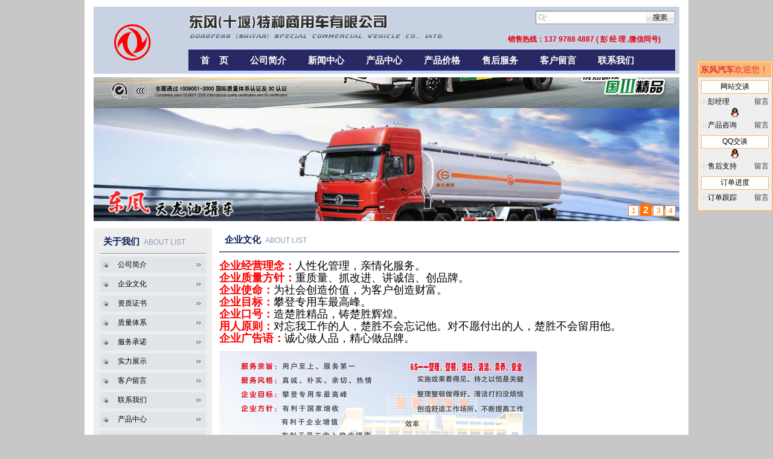

--- FILE ---
content_type: text/html
request_url: http://www.zq027.com/qywh.htm
body_size: 8021
content:
<!DOCTYPE html PUBLIC "-//W3C//DTD XHTML 1.0 Transitional//EN" "http://www.w3.org/TR/xhtml1/DTD/xhtml1-transitional.dtd">

<html xmlns="http://www.w3.org/1999/xhtml">
<head>
    <title>企业文化 长安校车 幼儿园校车,中小学校车,流动舞台车,驾校教练车厂家生产销售价格 - http://zq027.com</title>
    <meta name="keywords" content="幼儿校车,小学生校车,流动舞台车,教练车,校车,生产厂家,东风教练车,校车,散装饲料车,驾校教练车,洒水车,清洗吸污车,油罐车,垃圾车,随车吊,高空作业车,自卸车,粉粒物料运输车,半挂车"/>
    <meta name="description" content="二汽东风公司是国家重点幼儿校车,小学生校车,流动舞台车,教练车,校车生产厂家。主要生产:长安校车、驾校教练车、校车、散装饲料车、洒水车 (环卫洒水车,园林绿化洒水车,消防车,消防洒水车,喷药洒水车,随车吊洒水车)、清洗吸污车 (吸污车,吸粪车,高压清洗车)、油罐车 (加油车,运油车,化工液体运输车,液化气体运输车)、(摆臂挂桶密封压缩式垃圾车)、随车吊,高空作业车、自卸车、粉粒物料运输车、半挂车等十大系列300多个品种"/>
    <link href="/css/pub.css" rel="stylesheet" type="text/css" />
    <style type="text/css">
    .protypelist{margin-right:0;}

    .aboutct{width:762px;overflow:hidden;}
    </style>
    <link rel="shortcut icon" href="/favicon.ico" />
<!-- <script type="text/javascript">
if (document.domain =='zq027.com') 
this.location = "http://www.zq027.com" + this.location.pathname + this.location.search;
</script> -->
<script src="http://siteapp.baidu.com/static/webappservice/uaredirect.js" type="text/javascript"></script><script type="text/javascript">uaredirect("http://m.zq027.com","http://www.zq027.com");</script>
</head>
<body>
    <div id="pageMain">
    
    <div id="pcHead">
        <div class="rit pngfix">

<div class="sobox">
        <form action="/cookies/s.aspx" target="_blank">
<input name="k" class="txt"/>
<input class="btn" type="submit" value=" "/>
</form>
    </div>

            <span class="hottel"><b>销售热线：137 9788 4887 ( 彭 经 理 ,微信同号) &nbsp;&nbsp;&nbsp;&nbsp; &nbsp;&nbsp;</b></span>
<style type="text/css">
#pcHead .topMenu li a{padding:0 16px;}
</style>
            <ul class="topMenu">
                <li>
                    <a href="/">首&nbsp;&nbsp;&nbsp;&nbsp;页</a>
                </li>
                <li><a href="/gsjj.htm">公司简介</a>
                    <div class="erMenu" style="*width:482px;*margin:31px 0 0 -110px;_margin-left:-107px;">
                        <a href="/qywh.htm">企业文化</a>
                        <a href="/zzzs.htm">资质证书</a>
                        <a href="/zltx.htm">质量体系</a>
                        <a href="/fwcl.htm">服务承诺</a>
                        <a href="/slzs.htm">实力展示</a>
                    </div>
                </li>
                <li><a href="/infos/newsCenter">新闻中心</a></li>
                <li><a href="/pros">产品中心</a>
                    <div class="erMenu" style="*width:482px;*margin:31px 0 0 -110px;_margin-left:-107px;">
                        <a href="/cars/xiaoche/">校车</a>
                        <a href="/cars/jiaolianche">教练车</a>
                        <a href="/cars/gcjx/pingban">平板车</a>
                        <a href="/cars/gcjx/qzc">清障车</a>
                    </div>
                </li>
                <li><a href="/infos/price">产品价格</a></li>
                <li><a href="/shfw.htm">售后服务</a></li>
                <li><a href="/fb.htm">客户留言</a></li>
                <li><a href="/lxwm.htm">联系我们</a></li>
            </ul>
        </div>
        <a class="logo pngfix" href="/" title="东风（十堰）特种商务车有限公司"></a>
    </div>

    <div id="adBanner">
<!--
    <object classid="clsid:D27CDB6E-AE6D-11cf-96B8-444553540000" id="scriptmain2" name="scriptmain2" codebase="http://download.macromedia.com/pub/shockwave/cabs/
    flash/swflash.cab#version=6,0,29,0" width="970" height="238">
      <param name="movie" value="/imgs/bannerslide/slide.swf?bcastr_xml_url=/imgs/bannerslide/banner.xml" />
      <param name="quality" value="high" />
      <param name="scale" value="noscale" />
      <param name="LOOP" value="false" />
      <param name="menu" value="false" />
      <param name="wmode" value="transparent" />
      <embed src="/imgs/bannerslide/slide.swf?bcastr_xml_url=/imgs/bannerslide/banner.xml" width="970" height="238" loop="False" quality="high" pluginspage="http://www.macromedia.com/go/getflashplayer" type="application/x-shockwave-flash" salign="T" name="scriptmain2" menu="false" wmode="transparent"></embed>
  </object>

<SCRIPT type=text/javascript>
var pic_width=970; //图片宽度
var pic_height=238; //图片高度
var button_pos=4; //按扭位置 1左 2右 3上 4下
var stop_time=13000; //图片停留时间(1000为1秒钟)
var show_text=0; //是否显示文字标签 1显示 0不显示
var txtcolor="000000"; //文字色
var bgcolor="DDDDDD"; //背景色
var imag=new Array();
var link=new Array();
var text=new Array();
imag[1]="/imgs/bannerSlide/1.jpg";
link[1]="#";
text[1]="教练车";
imag[2]="/imgs/bannerSlide/2.jpg";
link[2]="#";
text[2]="东风教练车";
imag[3]="/imgs/bannerSlide/3.jpg";
link[3]="#";
text[3]="153教练车";
imag[4]="/imgs/bannerSlide/4.jpg";
link[4]="#";
text[4]="5米1教练车";
//可编辑内容结束
var swf_height=show_text==1?pic_height+20:pic_height;
var pics="", links="", texts="";
for(var i=1; i<imag.length; i++){
	pics=pics+("|"+imag[i]);
	links=links+("|"+link[i]);
	texts=texts+("|"+text[i]);
}
pics=pics.substring(1);
links=links.substring(1);
texts=texts.substring(1);
document.write('<object classid="clsid:d27cdb6e-ae6d-11cf-96b8-444553540000" codebase="http://fpdownload.macromedia.com/pub/shockwave/cabs/flash/swflash.cabversion=6,0,0,0" width="'+ pic_width +'" height="'+ swf_height +'">');
document.write('<param name="movie" value="/imgs/bannerSlide/focus.swf">');
document.write('<param name="quality" value="high"><param name="wmode" value="opaque">');
document.write('<param name="FlashVars" value="pics='+pics+'&links='+links+'&texts='+texts+'&pic_width='+pic_width+'&pic_height='+pic_height+'&show_text='+show_text+'&txtcolor='+txtcolor+'&bgcolor='+bgcolor+'&button_pos='+button_pos+'&stop_time='+stop_time+'">');
document.write('<embed src="/imgs/bannerSlide/focus.swf" FlashVars="pics='+pics+'&links='+links+'&texts='+texts+'&pic_width='+pic_width+'&pic_height='+pic_height+'&show_text='+show_text+'&txtcolor='+txtcolor+'&bgcolor='+bgcolor+'&button_pos='+button_pos+'&stop_time='+stop_time+'" quality="high" width="'+ pic_width +'" height="'+ swf_height +'" allowScriptAccess="sameDomain" type="application/x-shockwave-flash" pluginspage="http://www.macromedia.com/go/getflashplayer" />');
document.write('</object>');
                  </SCRIPT>
-->




<style type="text/css"> 
.container, .container *{margin:0; padding:0;}
 
.container{width:970px; height:238px; overflow:hidden;position:relative;}
 
.slider{position:absolute;}
.slider li{ list-style:none;display:inline;}
.slider img{ width:970px; height:238px; display:block;}
 
.num{ position:absolute; right:5px; bottom:5px;}
.num li{
	float: left;
	color: #FF7300;
	text-align: center;
	line-height: 16px;
	width: 16px;
	height: 16px;
	font-family: Arial;
	font-size: 12px;
	cursor: pointer;
	overflow: hidden;
	margin: 3px 1px;
	border: 1px solid #FF7300;
	background-color: #fff;
}
.num li.on{
	color: #fff;
	line-height: 21px;
	width:auto;
	height:auto;
	padding:0 5px;
	font-size: 16px;
	margin: 0 1px;
	border: 0;
	background-color: #FF7300;
	font-weight: bold;
}
</style>
<div class="container" id="idTransformView">
  <ul class="slider" id="idSlider">
    <li><img src="/imgs/bannerslide/1.jpg"/></li>
    <li><img src="/imgs/bannerslide/2.jpg"/></li>
    <li><img src="/imgs/bannerslide/3.jpg"/></li>
    <li><img src="/imgs/bannerslide/4.jpg"/></li>
  </ul>
  <ul class="num" id="idNum">
    <li>1</li>
    <li>2</li>
    <li>3</li>
    <li>4</li>
  </ul>
</div>
<script type="text/javascript"> 
var $id = function (id) {
	return "string" == typeof id ? document.getElementById(id) : id;
};
 
var Class = {
  create: function() {
	return function() {
	  this.initialize.apply(this, arguments);
	}
  }
}
 
Object.extend = function(destination, source) {
	for (var property in source) {
		destination[property] = source[property];
	}
	return destination;
}
 
var TransformView = Class.create();
TransformView.prototype = {
  //容器对象,滑动对象,切换参数,切换数量
  initialize: function(container, slider, parameter, count, options) {
	if(parameter <= 0 || count <= 0) return;
	var oContainer = $id(container), oSlider = $id(slider), oThis = this;
 
	this.Index = 0;//当前索引
	
	this._timer = null;//定时器
	this._slider = oSlider;//滑动对象
	this._parameter = parameter;//切换参数
	this._count = count || 0;//切换数量
	this._target = 0;//目标参数
	
	this.SetOptions(options);
	
	this.Up = !!this.options.Up;
	this.Step = Math.abs(this.options.Step);
	this.Time = Math.abs(this.options.Time);
	this.Auto = !!this.options.Auto;
	this.Pause = Math.abs(this.options.Pause);
	this.onStart = this.options.onStart;
	this.onFinish = this.options.onFinish;
	
	oContainer.style.overflow = "hidden";
	oContainer.style.position = "relative";
	
	oSlider.style.position = "absolute";
	oSlider.style.top = oSlider.style.left = 0;
  },
  //设置默认属性
  SetOptions: function(options) {
	this.options = {//默认值
		Up:			true,//是否向上(否则向左)
		Step:		5,//滑动变化率
		Time:		10,//滑动延时
		Auto:		true,//是否自动转换
		Pause:		2000,//停顿时间(Auto为true时有效)
		onStart:	function(){},//开始转换时执行
		onFinish:	function(){}//完成转换时执行
	};
	Object.extend(this.options, options || {});
  },
  //开始切换设置
  Start: function() {
	if(this.Index < 0){
		this.Index = this._count - 1;
	} else if (this.Index >= this._count){ this.Index = 0; }
	
	this._target = -1 * this._parameter * this.Index;
	this.onStart();
	this.Move();
  },
  //移动
  Move: function() {
	clearTimeout(this._timer);
	var oThis = this, style = this.Up ? "top" : "left", iNow = parseInt(this._slider.style[style]) || 0, iStep = this.GetStep(this._target, iNow);
	
	if (iStep != 0) {
		this._slider.style[style] = (iNow + iStep) + "px";
		this._timer = setTimeout(function(){ oThis.Move(); }, this.Time);
	} else {
		this._slider.style[style] = this._target + "px";
		this.onFinish();
		if (this.Auto) { this._timer = setTimeout(function(){ oThis.Index++; oThis.Start(); }, this.Pause); }
	}
  },
  //获取步长
  GetStep: function(iTarget, iNow) {
	var iStep = (iTarget - iNow) / this.Step;
	if (iStep == 0) return 0;
	if (Math.abs(iStep) < 1) return (iStep > 0 ? 1 : -1);
	return iStep;
  },
  //停止
  Stop: function(iTarget, iNow) {
	clearTimeout(this._timer);
	this._slider.style[this.Up ? "top" : "left"] = this._target + "px";
  }
};
 
window.onload=function(){
	function Each(list, fun){
		for (var i = 0, len = list.length; i < len; i++) { fun(list[i], i); }
	};
	
	var objs = $id("idNum").getElementsByTagName("li");
	
	var tv = new TransformView("idTransformView", "idSlider",238, 4, {
		onStart : function(){ Each(objs, function(o, i){ o.className = tv.Index == i ? "on" : ""; }) }//按钮样式
	});
	
	tv.Start();
	
	Each(objs, function(o, i){
		o.onmouseover = function(){
			o.className = "on";
			tv.Auto = false;
			tv.Index = i;
			tv.Start();
		}
		o.onmouseout = function(){
			o.className = "";
			tv.Auto = true;
			tv.Start();
		}
	})
}
</script>








    </div>

    <table cellpadding="0" cellspacing="0" id="mainptable">
    <tr><td valign="top" style="width:180px;background-color:#EDEDED;">
    
        <div class="protypelist">
        <h1 class="tit">关于我们<span>ABOUT LIST</span></h1>
        <div class="ct">
        <a href="/gsjj.htm">公司简介</a>
        <a href="/qywh.htm">企业文化</a>
        <a href="/zzzs.htm">资质证书</a>
        <a href="/zltx.htm">质量体系</a>
        <a href="/fwcl.htm">服务承诺</a>
        <a href="/slzs.htm">实力展示</a>
        <a href="/fb.htm">客户留言</a>
        <a href="/lxwm.htm">联系我们</a>
        <a href="/pros">产品中心</a>
        <a href="/infos/price">产品价格</a>
        </div>
    </div>
    
    </td><td valign="top" style="padding-left:12px;">

        <div class="pubBox aboutct">
        <h1 class="tit">企业文化<span>ABOUT LIST</span></h1>
        <div class="ct">
            
            <P><SPAN style="FONT-SIZE: 18px"><SPAN style="FONT-FAMILY: 隶书"><SPAN style="COLOR: #ff0000"><STRONG><SPAN class=red-chu-12>企业经营理念：</SPAN></STRONG></SPAN>人性化管理，亲情化服务。<BR><STRONG><SPAN style="COLOR: #ff0000"><SPAN class=red-chu-12>企业质量方针：</SPAN></SPAN></STRONG>重质量、抓改进、讲诚信、创品牌。<BR><SPAN style="COLOR: #ff0000"><STRONG><SPAN class=red-chu-12>企业使命：</SPAN></STRONG></SPAN>为社会创造价值，为客户创造财富。<BR><SPAN style="COLOR: #ff0000"><STRONG><SPAN class=red-chu-12>企业目标：</SPAN></STRONG></SPAN><STRONG></STRONG>攀登专用车最高峰。<BR><SPAN style="COLOR: #ff0000"><STRONG><SPAN class=red-chu-12>企业口号：</SPAN></STRONG></SPAN><STRONG></STRONG>造楚胜精品，铸楚胜辉煌。<BR><SPAN style="COLOR: #ff0000"><STRONG><SPAN class=red-chu-12>用人原则：</SPAN></STRONG></SPAN><STRONG></STRONG>对忘我工作的人，楚胜不会忘记他。对不愿付出的人，楚胜不会留用他。<BR><SPAN style="COLOR: #ff0000"><STRONG><SPAN class=red-chu-12>企业广告语：</SPAN></STRONG></SPAN><STRONG></STRONG>诚心做人品，精心做品牌。</SPAN></SPAN><SPAN style="FONT-FAMILY: 隶书"></SPAN></P>
<P><SPAN style="FONT-SIZE: 18px"><SPAN style="FONT-FAMILY: 隶书"><IMG src="/files/2jjg316sbme11.gif" _fcksavedurl="/files/2jjg316sbme11.gif"></SPAN></SPAN></P>

        </div>
    
    </td></tr>
    </table>
    
    <div id="pbtm" class="btmct">    
    <a href="/index.htm" class="logo pngfix" title="东风（十堰）特种商务车有限公司"></a>
    <div class="ct">
    <p><b>业务咨询：133 0866 2635&nbsp;&nbsp;E-Mail：zq027@sina.cn &nbsp;&nbsp;
    <img alt="网站已认证" src="/imgs/beiAnHao.jpg" width="117" height="15" /></b></p>
    <p>版权所有 &copy; 东风（十堰）特种商用车有限公司&nbsp;&nbsp;技术支持:教练车网络&nbsp;&nbsp;
<!--百度统计-->
<script type="text/javascript">
var _bdhmProtocol = (("https:" == document.location.protocol) ? " https://" : " http://");
document.write(unescape("%3Cscript src='" + _bdhmProtocol + "hm.baidu.com/h.js%3F6bebc0a113ceebed8b6e4c607cd6838a' type='text/javascript'%3E%3C/script%3E"));
</script>
<a href="http://union.rising.com.cn/InfoManage/attestation.aspx?p0=n2NcF96gOLAmOo75Y02wHkeYGFjezj7O" target="_blank" rel="nofollow"><img border="0" src="/imgs/tdflagx1.gif" alt="瑞星安全认证" width= "93" height= "20" /></a>
    </p>
    </div>
</div>

    </div>
    <div id="btmpub">
        <script src="/js/jquery-1.2.2.js" type="text/javascript"></script>
    <script src="/js/pub.js" type="text/javascript"></script>
    <script type="text/javascript">pMenu.bind();</script>
    <!--[if IE 6]>
    <script type="text/javascript" src="/js/DD_belatedPNG_0.0.8a.js"></script>
    <script type="text/javascript">DD_belatedPNG.fix('.pngfix');</script>
    <![endif]-->
<script type="text/javascript" src="http://tajs.qq.com/stats?sId=15384485" charset="gb2312"></script>

<!---------------------------------------------------------------------->
<!--TQ tongji for zq027.com-->
<SCRIPT LANGUAGE="JavaScript" src="http://float2006.tq.cn/floatcard?adminid=9338222&sort=0" ></SCRIPT>
    <div style="display:none">

<!--cnzz for 校车厂家 -->
<script src="http://s15.cnzz.com/stat.php?id=5178758&web_id=5178758" language="JavaScript"></script>

<!--baidu share for zq027.com-->
  <script type="text/javascript" id="bdshare_js" data="type=tools&amp;uid=656636" ></script>
  <script type="text/javascript" id="bdshell_js"></script>
  <script type="text/javascript">
  document.getElementById("bdshell_js").src = "http://bdimg.share.baidu.com/static/js/shell_v2.js?cdnversion=" + Math.ceil(new Date()/3600000)</script>

<!--瑞星安全认证-->
<script type="text/javascript">     var locationUrl = escape(document.location.href);     document.write(unescape("%3Cscript")+" charset='utf-8' src='http://union.rising.com.cn//InfoManage/TrojanInspect.aspx?p1=n2NcF96gOLAmOo75Y02wHkeYGFjezj7O&p2=bLAEB6MkdQ0=&p3=n2NcF96gOLAmOo75Y02wHrXMNg8tQ07V&url="+ locationUrl  + "' type='text/javascript'"+unescape("%3E%3C/script%3E"));</script>
       </div>
    </div>
    <div id="btmpub">
        
    </div>
</body>
</html>


--- FILE ---
content_type: text/css
request_url: http://www.zq027.com/css/pub.css
body_size: 2261
content:
body{font-size:12px;font-family:tahoma,arial,宋体;margin:0;padding:0;color:#000000;line-height:20px;background-color:#C7C7C7;}
img{border:none}

a{text-decoration:none;color:#666666;}
a:hover{text-decoration:underline;color:#FF6600;}
ul,ul li{list-style-type:none;margin:0;padding:0;}
.clr{clear:both;height:0;overflow:hidden;}
.hot{color:#FE0000;font-weight:bold;}

.pagelist{padding: 6px;margin-top: 8px;}
.pagelist a{display:inline-block;border:solid 1px #dbdbdb;padding:0 7px;margin-right:6px;text-decoration:none;}
.pagelist a:hover{background-color:#f0f0f0;}
.pagelist a.slt{background-color:#fc0;color:red;font-weight:bold;}

#pageMain,#adBanner,#btmLinks{width:1000px;margin:0 auto;overflow:hidden;}
#pcHead .logo,#pcHead .rit,#pcHead .sobox,.protypelist .ct a,.protypelist .ct span,.protypelist .tit,.contactus,.patchs,.btmct .logo{background:url(../imgs/patchs.png) no-repeat;}

.pubBox .tit{font-size:15px;color:#051D59;padding:0 11px 0 9px;margin:0 0 10px 0;height:38px;line-height:38px;border-bottom:solid 2px #5E6C9D;}
.pubBox .tit span{color:#8A99B6;font-size:12px;font-weight:normal;padding-left:7px;}
.pubBox .tit .link{font-size:12px;font-weight:normal;float:right;}

#pageMain{background-color:#fff;padding:11px 15px;width:970px;}
#pcHead{background-color:#C9D2E3;width:970px;height:111px;overflow:hidden;}
#pcHead .logo{width:117px;height:73px;display:block;background-position:-530px -20px;margin:21px 0 0 10px;}
#pcHead .rit{background-position:-766px -7px;width:806px;height:102px;float:right;margin:7px 7px 0 0;_padding-right:7px;_margin-right:0;}
#pcHead .sobox{line-height:0;background-position:0 0;float:right;width:208px;height:22px;overflow:hidden;padding-left:23px;}
#pcHead .sobox .txt{border:solid 1px #fff;width:154px;height:16px;position:relative;top:1px;float:left;}
#pcHead .sobox .btn{border:none;width:50px;height:22px;background-color:transparent;float:left;}
#pcHead .hottel{color:#E50112;display:block;clear:both;float:right;margin:15px 0 5px 0;}

#pcHead .topMenu{background-color:#282962;border-top:2px solid #C8D5FF;border-bottom:1px solid #012DFE;clear:both;height:34px;overflow:hidden;*padding-left:4px;}
#pcHead .topMenu ul{_position:relative;}
#pcHead .topMenu li{float:left;height:32px;margin-top:1px;font-size:15px;overflow:hidden;}
#pcHead .topMenu li a{height:33px;line-height:33px;padding:0 18px;margin-left:4px;display:inline-block;color:#fff;font-weight:bold;text-decoration:none;overflow:hidden;*height:30px;*line-height:30px;*padding:0 16px;}
#pcHead .topMenu li a.slt{border:solid 1px #C8D5FF;border-bottom:solid 1px #fff;background-color:#fff;color:#000;position:relative;z-index:3;}
#pcHead .topMenu li .erMenu{border:solid 1px #C8D5FF;background-color:#fff;color:#000;position:absolute;margin:-4px 0 0 4px;display:none;overflow:hidden;*height:33px;z-index:2;}
#pcHead .topMenu li .erMenu a{float:left;color:#474747;z-index:2;font-weight:normal;*padding:0 14px;}
#pcHead .topMenu li .erMenu a:hover{border:none;color:#FE6601;font-weight:bold;}

#adBanner{margin:6px 0 12px 0;*margin-bottom:9px;}

#menubtm{width:976px;padding:0 12px;height:32px;line-height:32px;background-position:0 -38px;overflow:hidden;}

#menubtm a{color:#5F5B5C;margin-right:12px;}
#menubtm a:hover{color:#FE0000;}

#mainptable{margin-top:4px;margin-bottom:8px;}
.protypelist{width:196px;margin-right:6px;padding-bottom:18px;background-color:#EDEDED;overflow:hidden;}
.protypelist .tit{background-position:-530px -196px;font-size:15px;color:#051D59;padding:0 0 0 6px;margin:0 0 0 10px;width:170px;height:43px;line-height:43px;}
.protypelist .tit span{color:#8A99B6;font-size:12px;font-weight:normal;padding-left:7px;}
.protypelist .ct{background-position:0 0;padding-left:9px;overflow:hidden;_padding-top:6px;_padding-bottom:6px;}
.protypelist .ct span{color:#000000;background-position:-206px -86px;display:block;padding-left:32px;margin-top:4px;width:146px;height:34px;line-height:34px;font-weight:bold;font-size:15px;}
.protypelist .ct a{color:#000100;text-decoration:none;padding-left:31px;margin:3px 0;width:147px;height:29px;line-height:29px;display:block;background-position:0 -86px;_margin-bottom:0;}
.protypelist .ct a:hover{background-position:0 -115px;color:#FF6601;font-weight:bold;}

#btmLinks{padding:11px 15px 18px;width:970px;color:#5A669A;}
#btmLinks a{margin:0 3px;color:#5A669A;}
#btmLinks p{margin:0;padding:0;display:inline;}

#pbtm{background-position:0 -559px;line-height:22px;margin-top:1px;}
#pbtm a{color:#7E7E7E;margin:0 3px 0 6px;}
#pbtm p{margin:0 0 0 6px;}

.btmct{border-top:solid 3px #071D57;height:64px;line-height:88px;overflow:hidden;}
.btmct .logo{display:block;position:relative;left:20px;top:15px;float:left;width:367px;height:41px;background-position:-770px -148px;}
.btmct .ct{margin:13px 0 0px 50px;padding-left:20px;height:46px;line-height:22px;display:inline-block;border-left:solid 3px #BBBBBB;overflow:hidden;float:left;}
.btmct .ct .tj{float:right;margin-top:50px;}

.aboutList{background:url(../imgs/aboutlist_bg1.gif) no-repeat;padding-top:29px;background-color:#fff;}
.aboutList div.btm{background:url(../imgs/aboutlist_bg2.gif) no-repeat bottom left;padding-bottom:11px;}
.aboutList div.ct{border-left:solid 1px #cbcbcb;border-right:solid 1px #cbcbcb;width:204px;overflow:hidden;}
.aboutList div.ct a{display:block;margin:0 6px;padding:0 12px;height:36px;line-height:36px;border-bottom:solid 1px #dfdfdf;background:url(../imgs/aboutlist_bg3.gif) no-repeat 90px center;text-decoration:none;color:#000;font-weight:bold;}
.aboutList div.ct a:hover{background-image:url(../imgs/aboutlist_bg3_slt.gif);color:#ff0909;}


.topl_news{border:solid 1px #e3e3e3;background-color:#f8f8fb;width:240px;overflow:hidden;}
.topl_news h1{font-size:12px;margin:2px 2px 0;padding:8px 6px;background:url(../imgs/index_news1.gif) repeat-x;}
.topl_news h1 a{float:right;font-weight:normal;color:#929292;}
.topl_news ul{margin:-8px 6px 6px;}
.topl_news li{border-bottom:solid 1px #858585;border-bottom-style:dotted;padding:3px;height:20px;overflow:hidden;}
.topl_news li span{float:right;color:#BC2626;line-height:22px;}
.topl_news li a{color:#272727;Background:url(../imgs/icon13.gif) no-repeat 3px center;padding-left:12px;width:168px;display:inline-block;overflow:hidden;white-space:nowrap;text-overflow:ellipsis}

--- FILE ---
content_type: text/css
request_url: http://sysimages.tq.cn/images/vip/float/100501/t2/s1/style.css
body_size: 430
content:
/*2011-11-28*/
.tq_div_main{float:none;BACKGROUND:transparent none repeat scroll 0% 0%;color:#000000;font-size:12px;line-height:14px;PADDING-RIGHT: 0px; PADDING-LEFT: 0px; PADDING-BOTTOM: 0px; PADDING-TOP: 0px;border:0px solid #d35555;margin:0px 0px 0px 0px;overflow:hidden;FONT-FAMILY: Tahoma, Verdana, Arial, Helvetica, "Bitstream Vera Sans",sans-serif;word-break:break-all;text-align:left;position:static;z-index:8000;}
#tq_float_container div{float:none;text-indent:0px;BACKGROUND:transparent none repeat scroll 0% 0%;color:#000000;font-size:12px;line-height:14px;PADDING-RIGHT: 0px; PADDING-LEFT: 0px; PADDING-BOTTOM: 0px; PADDING-TOP: 0px;border:0px solid #d35555;margin:0px 0px 0px 0px;overflow:hidden;FONT-FAMILY: Tahoma, Verdana, Arial, Helvetica, "Bitstream Vera Sans",sans-serif;word-break:break-all;text-align:left;position:static;z-index:8000;}
#tq_float_container table{text-indent:0px;BACKGROUND:transparent none repeat scroll 0% 0%;color:#000000;font-size:12px;line-height:14px;PADDING-RIGHT: 0px; PADDING-LEFT: 0px; PADDING-BOTTOM: 0px; PADDING-TOP: 0px;border:0px solid #d35555;margin:0px 0px 0px 0px;overflow:hidden;FONT-FAMILY: Tahoma, Verdana, Arial, Helvetica, "Bitstream Vera Sans",sans-serif;word-break:break-all;text-align:left;position:static;z-index:8000;}
#tq_float_container tr{text-indent:0px;BACKGROUND:transparent none repeat scroll 0% 0%;color:#000000;font-size:12px;line-height:14px;PADDING-RIGHT: 0px; PADDING-LEFT: 0px; PADDING-BOTTOM: 0px; PADDING-TOP: 0px;border:0px solid #d35555;margin:0px 0px 0px 0px;overflow:hidden;FONT-FAMILY: Tahoma, Verdana, Arial, Helvetica, "Bitstream Vera Sans",sans-serif;word-break:break-all;text-align:left;position:static;z-index:8000;}
#tq_float_container td{text-indent:0px;BACKGROUND:transparent none repeat scroll 0% 0%;color:#000000;font-size:12px;line-height:14px;PADDING-RIGHT: 0px; PADDING-LEFT: 0px; PADDING-BOTTOM: 0px; PADDING-TOP: 0px;border:0px solid #d35555;margin:0px 0px 0px 0px;overflow:hidden;FONT-FAMILY: Tahoma, Verdana, Arial, Helvetica, "Bitstream Vera Sans",sans-serif;word-break:break-all;text-align:left;position:static;z-index:8000;}

#tq_float_container .tq_float_on{color:#FF0F0F}
#tq_float_container .tq_float_off{color:#333333}
#tq_float_container .tq_float_busy{color:#FF0F0F}
#tq_float_container .tq_float_leave{color:#FF0F0F}

--- FILE ---
content_type: application/javascript
request_url: http://sysimages.tq.cn/js/vip/_all_20100501.js
body_size: 17340
content:
var TQKF = {
	version: "20100501",
	date: "2019-7-10",
	js_url: TQURLConfig.cdnDomain + "/js/vip/100501/",
	image_url: TQURLConfig.cdnDomain + "/",
	swf_url: TQURLConfig.cdnDomain + "/js/vip/",
	vip_server_url: TQURLConfig.vipDomain,
	leave_msg_url: TQURLConfig.leavemsgDomain,
	freecall_url: TQURLConfig.freecallDOmain,
	invite_server_url: TQURLConfig.inviteDomain,
	webchat_url: TQURLConfig.webchatDomain,
	domain_url: "http://weibo.com/tqcn?m=tqpf_" + tq_adminid,
	feefree_invite_server_url: TQURLConfig.feefreeInviteDomain + ":8000",
	feefree_webchat_url2: TQURLConfig.feefreeWebchatDomain + "/sendmain.jsp",
	feefree_leavemsg_url: TQURLConfig.leavemsgDomain + "/vip/leavemsg.do",
	isUpdateOnlineFlag: (typeof(tq_is_update_online_flag) == 'undefined' || tq_is_update_online_flag == '') ? 0 : tq_is_update_online_flag,
	float_server_url: (typeof(tq_floatserver_url) == 'undefined' || tq_floatserver_url == '') ? TQURLConfig.floatDomain: tq_floatserver_url,
	getOnlineFlagInteval: 1000 * 2,
	hashChatURL: (typeof(tq_hashchat_url) == 'undefined' || tq_hashchat_url == '') ? "": tq_hashchat_url,
	hashActionMonitorURL: (typeof(tq_hashactionmonitor_url) == 'undefined' || tq_hashactionmonitor_url == '') ? "": tq_hashactionmonitor_url,
	local_url_length: 400,
	reffer_url_length: 300,
	getIsNewMsgIntever: 1000 * 10,
	appDelayTime: 1000 * 1,
	appInterval: tq_if_tryout == 0 ? 6 * 1000 : 5 * 1000,
	not_reshow_time: (typeof(tq_invit_show_time) == 'undefined' || tq_invit_show_time == '') ? 3 : tq_invit_show_time,
	not_reshow_time_site: (typeof(tq_invit_domain_show_time) == 'undefined' || tq_invit_domain_show_time == '') ? 10 : tq_invit_domain_show_time,
	auto_reshow_time: (typeof(tq_invit_reshow_inteval) == 'undefined' || tq_invit_reshow_inteval == '') ? 15 : tq_invit_reshow_inteval,
	mini_interval_of_bad_click: 60,
	source_page_life_time: 30,
	open_win_w: 600,
	open_win_h: 480,
	tq_media_param_name: "tq_media_param",
	tq_media_param_value: "",
	filterURLs: [{
		domain: ["baidu.com", "baidu.com.cn", "baidu.cn"],
		keyPara: "wd"
	},
	{
		domain: ["google.com", "google.com.cn", "google.cn", "google.com.hk"],
		keyPara: "q"
	},
	{
		domain: ["sogou.com", "sogou.com.cn", "sogou.cn"],
		keyPara: "query"
	},
	{
		domain: ["soso.com", "soso.com.cn", "soso.cn"],
		keyPara: "w"
	},
	{
		domain: ["yahoo.com"],
		keyPara: "p"
	},
	{
		domain: ["yahoo.cn"],
		keyPara: "q"
	}],
	color: ["#AECEF8", "#58B7F6", "#EEB3F7", "#F67171", "#FAB776", "#F9DB9F", "#90DA94", "#8FD2C3", "#DDE0E2", "#606060"],
	miniChatColor: ["#AECEF8", "#58B7F6", "#EEB3F7", "#F67171", "#FAB776", "#F9DB9F", "#90DA94", "#8FD2C3", "#74b0ff", "#606060"],
	miniChatBorderColor: ["#AECEF8", "#58B7F6", "#EEB3F7", "#F67171", "#FAB776", "#F9DB9F", "#90DA94", "#8FD2C3", "#74b0ff", "#606060"],
	isFlashFixed: false,
	OFFLINE: "0",
	ONLINE: "22|28",
	BUSY: "24|33",
	LEAVE: "26|25|23|20",
	directchat_config: [{
		status: 0,
		color: "ff00ff",
		size: {
			h: 460,
			w: 370
		},
		pos: {
			t: "b",
			l: "r"
		},
		title: "在线咨询",
		m: [{
			t: "tq",
			id: "",
			o: 0
		}],
		autoshow: 5,
		showtype: 0
	}]
};
TQKF.userDefined = {
	floatJS: TQKF.js_url + "float.js",
	inviteJS: TQKF.js_url + "invite.js",
	kefuImgJS: TQKF.js_url + "kefuimg.js",
	minimessJS: TQKF.js_url + "minimess_core.js",
	asJS: TQKF.js_url + "as.js",
	antibadclickJS: TQKF.js_url + "antibadclick.js",
	directchatJS: TQKF.js_url + "directchat.js",
	minichatJS: TQKF.js_url + "minichat.js",
	skypeJS: "http://download.skype.com/share/skypebuttons/js/skypeCheck.js",
	inviteInitDelay: 500,
	inviterHideByScroll: 0,
	defer: false,
	forceLoadRequiredJS: 3,
	forceWriteCSS: 0,
	debug: 0,
	creatDOMType: 1,
	loadCSSType: "auto",
	loadjstype: 1,
	tacticFloaterWidth: "auto",
	appendDOMType: "insertBefore",
	isfloat: 1,
	float_member_h: "auto",
	maxFloatMemberNameChars: 8,
	openWinType: 1,
	isNotCreatInvit: "0",
	floatMaxStatusCloseMode: "1",
	float_reshow_type: (typeof(tq_float_reshow_type) == 'undefined' || tq_float_reshow_type == '') ? 0 : tq_float_reshow_type,
	float_show_time: (typeof(tq_float_show_time) == 'undefined' || tq_float_show_time == '') ? 3 : tq_float_show_time,
	float_show_time_site: (typeof(tq_float_domain_show_time) == 'undefined' || tq_float_domain_show_time == '') ? 10 : tq_float_domain_show_time,
	float_reshow_inteval: (typeof(tq_float_reshow_inteval) == 'undefined' || tq_float_reshow_inteval == '') ? 15 : tq_float_reshow_inteval,
	kefuCloseArea: {
		isShow: 0,
		width: 20,
		height: "20",
		rightSpace: "5",
		top: "5"
	},
	kefuMiniArea: {
		isShow: 0,
		width: "20",
		height: "20",
		rightSpace: "5",
		miniImgOffline: "a.gif",
		miniImgOnline: "b.gif",
		miniImgWidth: "80",
		miniImgHeight: "30",
		miniPos: "RB"
	},
	kefuClickEvent: null
};
TQ_RQF = "-1";
TQ_RQC = "-1";
if (typeof(tq_webadmin_url) != "undefined" && tq_webadmin_url != "") {
	TQKF.vip_server_url = tq_webadmin_url;
	TQKF.leave_msg_url = tq_webadmin_url;
	TQKF.freecall_url = tq_webadmin_url
}
if (typeof(tq_WebAdmin_url) != "undefined" && tq_WebAdmin_url != "") {
	TQKF.vip_server_url = tq_WebAdmin_url;
	TQKF.leave_msg_url = tq_WebAdmin_url;
	TQKF.freecall_url = tq_WebAdmin_url
}
if (TQKF.vip_server_url.indexOf("/vip/") != -1) {
	TQKF.vip_server_url = TQKF.vip_server_url.replace("/vip/", "");
	TQKF.leave_msg_url = TQKF.vip_server_url;
	TQKF.freecall_url = TQKF.vip_server_url
}
if (typeof(tq_admin_url) != "undefined" && tq_admin_url != "") {
	TQKF.vip_server_url = tq_admin_url;
	TQKF.leave_msg_url = TQKF.vip_server_url;
	TQKF.freecall_url = TQKF.vip_server_url
}
if (typeof(tq_directchat_config) != "undefined" && tq_directchat_config != "") {
	if (typeof(tq_directchat_config) == "string") eval('TQKF.directchat_config =' + tq_directchat_config);
	else TQKF.directchat_config = tq_directchat_config
}
TQKF.isAgent = (typeof(tq_chat_url) != "undefined" || typeof(tq_admin_url) != "undefined" || typeof(tq_card_url) != "undefined" || typeof(tq_chat_logo) != "undefined");
TQKF.reffer_url = "";
TQKF.reffer_title = "";
TQKF.local_url = "";
TQKF.visit_title = "";
TQKF.source_reffer_url = "";
TQKF.source_title = "";
TQKF.current_visit_time = "";
TQKF.current_first_url = "";
TQKF.current_source_url = "";
TQKF.float_image_url = TQURLConfig.cdnDomain + "/images/vip/float/100501/",
TQKF.invite_image_url = TQURLConfig.cdnDomain + "/images/vip/invit/100501/",
TQKF.kefuimg_image_url = TQURLConfig.cdnDomain + "/images/vip/kefuimg/100501/",
TQKF.directchat_image_url = TQURLConfig.cdnDomain + "/images/vip/directchat/",
TQKF.leavemsg_url = TQURLConfig.leavemsgDomain + "/vip/leavemsg.do";
TQKF.webchat_url2 = TQKF.webchat_url + "/sendmain.jsp";
TQKF.pageinfo_url = TQKF.webchat_url + "/sendmain.jsp";
TQKF.directchat_url = TQKF.webchat_url + "/directchat.jsp";
TQKF.winSize = window.screen.width + "*" + window.screen.height;
TQKF.winColor = window.screen.colorDepth;
TQKF.isFloater = (tq_type == "" || tq_type == "1" || tq_type == "4");
TQKF.isKefuImg = (tq_type == "2");
if ((typeof(tq_useraccount) == "undefined" || tq_useraccount == "" || tq_useraccount < "1") && tq_type == "3") TQKF.isInviter = 1;
else TQKF.isInviter = tq_useraccount;
TQKF.isMinimess = (typeof(tq_is_minimess) != "undefined" && tq_is_minimess == 1);
TQKF.isMinimessLoaded = false;
TQKF.jsloaded = false;
TQKF.ltype_str = "";
TQKF.uingroup = "";
TQKF.onlineUins = new Array();
TQKF.words = new Array();
TQKF.words_zh = new Array();
TQKF.words_en = new Array();
TQKF.words_ru = new Array();
TQKF.words_es = new Array();
TQKF.languageList = {
	"1": "zh",
	"2": "en",
	"3": "ru",
	"4": "es"
};
TQKF.floater = new Object();
TQKF.inviter = new Object();
TQKF.AS = new Object();
TQKF.miniChat = new Object();
TQKF.miniChatmini = new Object();
TQKF.mess = new Object();
TQKF.antiBadClick = new Object();
TQKF.clientInfo = new Object();
TQKF.cookieObject_all = new Object();
TQKF.words_zh[0] = unescape("TQ%u6D3D%u8C08%u901A");
TQKF.words_zh[1] = unescape("%u5173%u95ED");
TQKF.words_zh[2] = unescape("%u7F51%u7AD9%u7BA1%u7406%u5458%u8BF7%u6C42%u548C%u60A8%u901A%u8BDD%uFF08%u672C%u7CFB%u7EDF%u7531TQ%u63D0%u4F9B%uFF09");
TQKF.words_zh[3] = unescape("%u70B9%u51FB%u54A8%u8BE2");
TQKF.words_zh[4] = unescape("%u60A8%u597D%uFF01%u80FD%u4E3A%u60A8%u505A%u4E9B%u4EC0%u4E48%u5417%uFF1F");
TQKF.words_zh[5] = unescape("%u5B8C%u6BD5");
TQKF.words_zh[6] = unescape("%u70B9%u51FB%u7559%u8A00");
TQKF.words_zh[7] = unescape("%u5728%u65B0%u7A97%u53E3%u4E2D%u6253%u5F00");
TQKF.words_zh[8] = unescape("%u6700%u5C0F%u5316");
TQKF.words_zh[9] = unescape("\n\n%u8B66%u544A%uFF01%u672C%u7AD9%u53D1%u73B0%u6076%u610F%u70B9%u51FB%u5ACC%u7591%uFF0C%u60A8%u5DF2%u88AB%u5217%u5165%u9ED1%u540D%u5355%uFF0C\n\n\n\n%u8BF7%u7ACB%u5373%u7EC8%u6B62%u6076%u610F%u884C%u4E3A%u5E76%u91CD%u542F%u7535%u8111%uFF0C%u5426%u5219%u7535%u8111%u5C06%u53D7%u635F%uFF01\n\n");
TQKF.words_zh[10] = unescape("%u8BA4%u5B9A%u6076%u610F%u70B9%u51FB%uFF01");
TQKF.words_zh[11] = unescape("%u786E%u5B9A%u8981%u9000%u51FA%u5417?");
TQKF.words_zh[12] = unescape("%u5728%u7EBF");
TQKF.words_zh[13] = unescape("%u7559%u8A00");
TQKF.words_zh[14] = unescape("%u514D%u8D39%u7535%u8BDD");
TQKF.words_zh[15] = unescape("%u6B22%u8FCE%u60A8%uFF0C%u6765%u81EA%24%7Barea%7D%u7684%u5BA2%u4EBA%uFF01");
TQKF.words_zh[16] = unescape("%u8FD8%u539F");
TQKF.words_zh[17] = unescape("%u7E41%u5FD9");
TQKF.words_zh[18] = unescape("%u7F51%u7AD9%u7BA1%u7406%u5458%u8BF7%u6C42%u548C%u60A8%u901A%u8BDD");
TQKF.words_zh[19] = unescape("%u79BB%u5F00");
TQKF.words_zh[20] = unescape("%u5728%u7EBF%u5BA2%u670D");
TQKF.words_en[0] = "TQ Messenger";
TQKF.words_en[1] = "Close";
TQKF.words_en[2] = "Administrator apply to talk with you! (Powered by TQ.CN)";
TQKF.words_en[3] = "Click on the consultion";
TQKF.words_en[4] = "Hello!Can I help you?";
TQKF.words_en[5] = "Done";
TQKF.words_en[6] = "Leave a message";
TQKF.words_en[7] = "Open in the new Window";
TQKF.words_en[8] = "Minimize";
TQKF.words_en[9] = "Warning!You have been blacklisted for suspected malicious click,please stop immediately and restart the computer,or your computer will be harmed!";
TQKF.words_en[10] = "bad click!";
TQKF.words_en[11] = "are you sure to exit?";
TQKF.words_en[12] = "Online";
TQKF.words_en[13] = "Leave a message";
TQKF.words_en[14] = "Free Call";
TQKF.words_en[15] = "Welcome, visitor from ${area}!";
TQKF.words_en[16] = "Restore";
TQKF.words_en[17] = "Busy";
TQKF.words_en[18] = "Administrator apply to talk with you!";
TQKF.words_en[19] = "Leave";
TQKF.words_en[20] = "Online customer service";
TQKF.words_ru[0] = unescape("TQ%20%u0432%u0435%u0441%u0442%u043D%u0438%u043A");
TQKF.words_ru[1] = unescape("%u0413%u043E%u0442%u043E%u0432");
TQKF.words_ru[2] = unescape("%u0412%u0435%u0431-%u043C%u0430%u0441%u0442%u0435%u0440%20%u0437%u0430%u043F%u0440%u043E%u0441%u0438%u0442%u044C%2C%u0447%u0442%u043E%u0431%u044B%20%u0432%u0430%u043C%20%u0437%u0432%u043E%u043D%u0438%u0442%u044C%21%20%28%u043F%u0440%u0435%u0434%u043E%u0441%u0442%u0430%u0432%u043B%u044F%u0435%u043C%20TQ.CN%29");
TQKF.words_ru[3] = unescape("%u0421%u043F%u0440%u043E%u0441%u0438%u0442%u044C");
TQKF.words_ru[4] = unescape("%u0417%u0434%u0440%u0430%u0432%u0441%u0442%u0432%u0443%u0439%u0442%u0435%21%20%u0427%u0442%u043E%20%u043C%u044B%20%u043C%u043E%u0436%u0435%u043C%20%u0432%u0430%u043C%20%u043F%u043E%u043C%u043E%u0433%u0430%u0442%u044C%3F");
TQKF.words_ru[5] = unescape("%u0413%u043E%u0442%u043E%u0432");
TQKF.words_ru[6] = unescape("%u041E%u0441%u0442%u0430%u0432%u0438%u0442%u044C%20%u0441%u043E%u043E%u0431%u0449%u0435%u043D%u0438%u0435");
TQKF.words_ru[7] = unescape("%u041E%u0442%u043A%u0440%u044B%u0442%u044C%20%u0432%20%u043D%u043E%u0432%u043E%u043C%20%u043E%u043A%u043D%u0435");
TQKF.words_ru[8] = unescape("%u041C%u0438%u043D%u0438%u043C%u0438%u0437%u0430%u0446%u0438%u044F");
TQKF.words_ru[9] = unescape("%u0412%u044B%u0433%u043E%u0432%u043E%u0440%21%u0412%u044B%20%u043D%u0430%u043F%u0438%u0441%u0430%u043B%u0438%20%u0432%20%u0447%u0435%u0440%u043D%u044B%u0439%20%u0441%u043F%u0438%u0441%u043E%u043A%20%u0437%u0430%20%u0441%u0432%u043E%u0438%20%u043F%u043B%u043E%u0445%u0438%u0435%20%u043D%u0430%u0436%u0430%u0442%u0438%u0435%u043C%2C%20%u043F%u0440%u0435%u043A%u0440%u0430%u0442%u0438%u0442%u0435%20%u043D%u0435%u043C%u0435%u0434%u043B%u0435%u043D%u043D%u043E%2C%u0442%u043E%20%u0432%u0430%u0448%u0435%u043C%u0443%20%u043A%u043E%u043C%u043F%u044C%u044E%u0442%u0435%u0440%u0443%20%u0431%u0443%u0434%u0435%u0442%20%u043D%u0430%u043D%u0435%u0441%u0435%u043D%20%u0432%u0440%u0435%u0434%21");
TQKF.words_ru[10] = unescape("%u041F%u043B%u043E%u0445%u043E%20%u043D%u0430%u0436%u043C%u0438%u0442%u0435%21");
TQKF.words_ru[11] = unescape("%u0412%u044B%u0445%u043E%u0434%u0438%u0442%u0435%3F");
TQKF.words_ru[12] = unescape("%u041E%u043D%u043B%u0430%u0439%u043D");
TQKF.words_ru[13] = unescape("%u041E%u0441%u0442%u0430%u0432%u0438%u0442%u044C%20%u0441%u043E%u043E%u0431%u0449%u0435%u043D%u0438%u0435");
TQKF.words_ru[14] = unescape("%u0411%u0435%u0441%u043F%u043B%u0430%u0442%u043D%u044B%u0439%20%u0432%u044B%u0437%u043E%u0432");
TQKF.words_ru[15] = unescape("%u041F%u0440%u0438%u0432%u0435%u0442%u0441%u0442%u0432%u0443%u0435%u043C%2C%20%u043F%u0440%u0438%u0448%u0435%u0434%u0448%u0438%u0439%20%u043F%u0440%u0438%u0435%u0445%u0430%u043B%20%24%7Barea%7D%21");
TQKF.words_ru[16] = unescape("%u0412%u043E%u0441%u0441%u0442%u0430%u043D%u043E%u0432%u0438%u0442%u044C%20");
TQKF.words_ru[17] = unescape("%u0417%u0430%u043D%u044F%u0442%u043E");
TQKF.words_ru[18] = unescape("%u0412%u0435%u0431-%u043C%u0430%u0441%u0442%u0435%u0440%20%u0437%u0430%u043F%u0440%u043E%u0441%u0438%u0442%u044C%2C%u0447%u0442%u043E%u0431%u044B%20%u0432%u0430%u043C%20%u0437%u0432%u043E%u043D%u0438%u0442%u044C%21%20");
TQKF.words_ru[19] = unescape("%u0412%u044B%u0439%u0442%u0438%20%u0438%u0437%20%u0441%u0435%u0442%u0438%20");
TQKF.words_ru[20] = unescape("%u041E%u043D%u043B%u0430%u0439%u043D%20%u043E%u0431%u0441%u043B%u0443%u0436%u0438%u0432%u0430%u043D%u0438%u0435%20%u043A%u043B%u0438%u0435%u043D%u0442%u043E%u0432");
TQKF.words_es[0] = "la conversación de TQ";
TQKF.words_es[1] = "Cerrar";
TQKF.words_es[2] = "El administrador del sitio web pide hablar con usted（Este sistema es proporcionada por TQ）";
TQKF.words_es[3] = "Haga clic en la consulta";
TQKF.words_es[4] = "¡Hola!¿Qué podemos hacer por usted?";
TQKF.words_es[5] = "Terminar";
TQKF.words_es[6] = "Haga clic en el mensaje";
TQKF.words_es[7] = "Abrir en una nueva ventana";
TQKF.words_es[8] = "Minimizar";
TQKF.words_es[9] = "¡Advertencia！¡Sitio encontró clics maliciosos sospechan que usted ha estado en la lista negra, resolver de modo inmediato el comportamiento malicioso y reinicie el ordenador, de lo contrario el ordenador será dañado！";
TQKF.words_es[10] = "Identificar un clic!";
TQKF.words_es[11] = "¿Seguro que quieres salir?";
TQKF.words_es[12] = "En la linea";
TQKF.words_es[13] = "Dejar un mensaje";
TQKF.words_es[14] = "Llamada gratuita";
TQKF.words_es[15] = "¡Bienvenido,los huéspedes de ${area}!";
TQKF.words_es[16] = "Reducción";
TQKF.words_es[17] = "Ocupado";
TQKF.words_es[18] = "El administrador del sitio web pide hablar con usted!";
TQKF.words_es[19] = "Salir";
TQKF.words_es[20] = "Servicio en línea";
TQKF.CreatURL = function(url, action, uin, typecode, clickSource) {
	if (TQ_RQF == "-1") {
		TQ_RQF = "-1";
		if (clickSource == "float") TQ_RQF = 5;
		else if (clickSource == "invite") TQ_RQF = 1;
		else if (clickSource == "kefuimg") TQ_RQF = 6;
		else if (clickSource == "minichat") TQ_RQF = 4;
		else if (clickSource == "minichatMax") TQ_RQF = 7;
		else if (clickSource == "unknown") TQ_RQF = "-1"
	}
	if (TQ_RQC == "-1") {
		TQ_RQC = "-1";
		if (clickSource == "invite") {
			TQ_RQC = 1
		}
	}
	if (!TQUtils.IsUndefined('tq_clientname')) {
		if (tq_clientname.indexOf("^") == -1) {
			tq_clientname = encodeURI(tq_clientname).replace(/%/gi, "^")
		}
	}
	var argv = TQKF.CreatURL.arguments;
	var argc = TQKF.CreatURL.arguments.length;
	var str = "?";
	var _siteid = "";
	var _charset = (document.characterSet || document.charset);
	if (! (TQUtils.IsUndefined('tq_siteid') || tq_siteid == "")) _siteid = tq_siteid;
	if (url.indexOf("?") != -1) str = "&";
	var tracq_url = url + str + "action=" + action + "&admiuin=" + tq_adminid + ((uin == "") ? "": "&uin=" + uin) + ((action.indexOf("acd") == -1) ? "": ("&acd=1&type_code=" + (typecode == "undefined" || typecode == "" || typecode == null ? tq_tactic_id: typecode))) + "&RQF=" + TQ_RQF + "&RQC=" + TQ_RQC + "&xfrom=-1&ltype=" + tq_language + "&sort=" + tq_sort + "&charset=" + _charset + "&lasttalkuin=" + ((TQUtils.IsUndefined('TQKF.clientInfo') || TQUtils.IsUndefined('TQKF.clientInfo.pu') || TQKF.clientInfo.pu == "undefined") ? "": this.clientInfo.pu) + ((this.chattype == '') ? "": "&chattype=" + this.chattype + "&isnoshowuser=" + tq_kefuimg_cfg.isnoshowuser + "&uingroup=" + this.uingroup) + "&rand=" + ((TQUtils.IsUndefined('TQKF.clientInfo') || TQUtils.IsUndefined('TQKF.clientInfo.r')) ? "": this.clientInfo.r) + "&comtimes=" + ((TQUtils.IsUndefined('TQKF.clientInfo') || TQUtils.IsUndefined('TQKF.clientInfo.ct')) ? "": this.clientInfo.ct) + "&iscallback=" + tq_iscallback + ((TQUtils.IsUndefined('tq_isFullScreenLeavmsg') || tq_isFullScreenLeavmsg == '') ? "": "&isFullScreenLeavmsg=" + tq_isFullScreenLeavmsg) + ((this.tq_media_param_value == "") ? "": "&" + this.tq_media_param_name + "=" + this.tq_media_param_value) + "&agentid=" + tq_agentid + ((tq_clientid == "") ? "": "&clientid=" + tq_clientid) + ((_siteid == "") ? "": "&siteid=" + _siteid) + ((TQUtils.IsUndefined('tq_page_templete_id') || tq_page_templete_id == '') ? "": "&page_templete_id=" + tq_page_templete_id) + ((TQUtils.IsUndefined('tq_software_name') || tq_software_name == '') ? "": "&software_name=" + tq_software_name) + ((TQKF.hashChatURL == '') ? "": "&hashChatURL=" + TQKF.hashChatURL) + ((TQKF.hashActionMonitorURL == '') ? "": "&hashActionMonitorURL=" + TQKF.hashActionMonitorURL) + "&isAgent=" + (TQKF.isAgent == true ? "1": "0") + ((TQUtils.IsUndefined('tq_is_message_sms') || tq_is_message_sms == '') ? "": "&is_message_sms=" + tq_is_message_sms) + ((TQUtils.IsUndefined('tq_is_send_mail') || tq_is_send_mail == '') ? "": "&is_send_mail=" + tq_is_send_mail) + ((TQUtils.IsUndefined('tq_chat_url') || tq_chat_url == '') ? "": "&chat_url=" + tq_chat_url) + ((TQUtils.IsUndefined('tq_card_url') || tq_card_url == '') ? "": "&card_url=" + tq_card_url) + ((TQUtils.IsUndefined('tq_chat_logo') || tq_chat_logo == '') ? "": "&chat_logo=" + tq_chat_logo) + ((TQUtils.IsUndefined('tq_logoLink') || tq_logoLink == '') ? "": "&logoLink=" + tq_logoLink) + ((TQUtils.IsUndefined('tq_admin_url') || tq_admin_url == '') ? "": "&admin_url=" + tq_admin_url) + ((TQUtils.IsUndefined('tq_clientname') || tq_clientname == '') ? "": "&clientname=" + tq_clientname) + ((TQUtils.IsUndefined('tq_infocard_url') || tq_infocard_url == '') ? "": "&tq_right_infocard_url=" + tq_infocard_url) + ((TQUtils.IsUndefined('tq_visitor_head_img') || tq_visitor_head_img == '') ? "": "&visitor_head_img=" + tq_visitor_head_img) + ((TQUtils.IsUndefined('tq_para1') || tq_para1 == '') ? "": "&para1=" + tq_para1) + ((TQUtils.IsUndefined('tq_para2') || tq_para2 == '') ? "": "&para2=" + tq_para2) + ((TQUtils.IsUndefined('tq_para3') || tq_para3 == '') ? "": "&para3=" + tq_para3) + ((TQUtils.IsUndefined('tq_para4') || tq_para4 == '') ? "": "&para4=" + tq_para4) + ((TQUtils.IsUndefined('tq_para5') || tq_para5 == '') ? "": "&para5=" + tq_para5) + ((url.indexOf("sendmain.jsp") == -1 && url.indexOf("pageinfo.jsp") == -1) ? ("&page=" + this.reffer_url) : ("&page=" + this.reffer_url.replace(/\^/g, "%"))) + "&localurl=" + this.local_url + "&cvisit_time=" + this.current_visit_time + ((url.indexOf("sendmain.jsp") == -1 && url.indexOf("pageinfo.jsp") == -1) ? ("&cfirst_url=" + this.current_first_url) : ("&cfirst_url=" + this.current_first_url.replace(/\^/g, "%"))) + "&csource_url=" + this.current_source_url + ((url.indexOf("sendmain.jsp") == -1 && url.indexOf("pageinfo.jsp") == -1) ? ("&spage=" + this.source_page_url) : ("&spage=" + this.source_page_url.replace(/\^/g, "%"))) + ((TQKF.visit_title == "") ? "": "&visittitle=" + TQKF.visit_title) + (TQUtils.IsUndefined('_tq_collect_page_type') ? "": "&cpage=" + _tq_collect_page_type);
	return tracq_url
};
TQKF.OpenWindow = function(url, uin) {
	var _tmp = url.split("\?");
	var _url = _tmp[0];
	var _paras = _tmp[1];
	if (TQKF.userDefined.openWinType == 3) {
		window.open(url)
	} else if (TQKF.userDefined.openWinType == 1) {
		if (url.indexOf("leavemsg") != -1 && tq_isFullScreenLeavmsg) {
			try {
				var cw = window.open(url);
				try {
					cw.focus()
				} catch(e1) {}
			} catch(e) {
				window.location = url
			}
		} else {
			TQKF.OpenByForm(_url, _paras, 1)
		}
	} else {
		TQKF.OpenByForm(_url, _paras, 2)
	}
};
TQKF.OpenByForm = function(url, paras, openWinType) {
	var _form = document.createElement("form");
	_form.name = "tqtemp_form";
	_form.action = url;
	_form.method = "post";
	var newW;
	if (openWinType == 1) {
		newW = window.open("about:blank", "tq_webchat", "width=" + this.open_win_w + ",height=" + this.open_win_h + ",directories=no,location=no,resizable=1,scrollbars=0,status=no,toolbar=no,menu=no,top=100,left=200");
		_form.target = "tq_webchat"
	} else _form.target = "blank";
	_form.style.display = "none";
	var paraList = paras.split("\&");
	var inputs = "";
	for (var i = 0; i < paraList.length; i++) {
		var nv = paraList[i].split("\=");
		try {
			if (typeof(paraList[i]) == "string") {
				var nv = paraList[i].split("\=");
				inputs += ("<input type=hidden name='" + nv[0] + "' value='" + nv[1] + "' \/>")
			}
		} catch(e) {}
	}
	_form.innerHTML = inputs;
	TQUtils.AppendDOM(_form);
	_form.submit();
	_form.parentNode.removeChild(_form)
};
TQKF.OpenChat = function(_action, _uin) {
	TQKF.OpenWindow(TQKF.CreatURL(_action == "leavemsg" ? TQKF.leavemsg_url: TQKF.webchat_url2, _action, (_action.indexOf("acd") == -1 ? _uin: ""), _uin, "unknown"))
};
TQKF.setWindowStatus = function() {
	try {
		window.status = TQKF.words[5]
	} catch(e) {}
	setTimeout(TQKF.setWindowStatus, 500)
};
TQKF.loadRequiredJS = function() {
	if (TQKF.jsloaded == true) {
		return
	}
	try {
		TQ_DEBUG("TQKF.loadRequiredJS", 3)
	} catch(e) {}
	TQKF.jsloaded = true;
	if (typeof(tq_member_uins) != "undefined" && tq_member_uins != "" && tq_member_uins.indexOf("skype") != -1) TQUtils.LoadJSType2(TQKF.userDefined.skypeJS, TQKF.userDefined.defer);
	if (TQKF.isFloater && TQKF.userDefined.floatJS != "none") TQUtils.LoadJSType2(TQKF.userDefined.floatJS, TQKF.userDefined.defer);
	if (TQKF.isKefuImg && TQKF.userDefined.kefuImgJS != "none") TQUtils.LoadJSType2(TQKF.userDefined.kefuImgJS, TQKF.userDefined.defer);
	if (TQKF.isInviter > 0 && TQKF.userDefined.inviteJS != "none") {
		TQUtils.LoadJSType2(TQKF.userDefined.inviteJS, TQKF.userDefined.defer)
	}
	if (TQKF.isMinimess) {
		TQUtils.LoadJSType2(TQKF.userDefined.minimessJS, TQKF.userDefined.defer);
		TQKF.isMinimessLoaded = true
	}
	if (typeof(TQKF.directchat_config[0].showtype) == "undefined") TQKF.directchat_config[0].showtype = 0;
	if (TQKF.directchat_config[0].status == 1 && TQUtils.isInCode(TQKF.directchat_config[0].m[0].o, TQKF.ONLINE)) {
		TQUtils.LoadJSType2(TQKF.userDefined.directchatJS, TQKF.userDefined.defer)
	}
};
TQKF.SetValue = function(from, to) {
	for (var prop in to) {
		var temp = eval("typeof(tq_" + prop + ")!='undefined' && tq_" + prop + "!= null && tq_" + prop + " != 'null' && tq_" + prop + " != ''");
		if (temp) {
			to[prop] = eval("tq_" + prop)
		}
	}
};
TQKF.Binding = function(target, type, uin, tactic_code, is_hide_ui, ui) {
	if (typeof target == 'string') target = TQUtils.GetObj(target);
	if (target) {
		target.style.cursor = "pointer";
		TQUtils.AddEvent(target, "click",
		function() {
			try {
				TQKF.OpenWindow(TQKF.CreatURL(type == "leavemsg" ? TQKF.leavemsg_url: TQKF.webchat_url2, type, uin, tactic_code ? tactic_code: tq_tactic_id, "unknown"), uin);
				if (is_hide_ui) {
					if (typeof ui == 'string') ui = TQUtils.GetObj(ui);
					ui && (ui.style.display = "none")
				}
			} catch(e) {}
		})
	}
};
var TQUtils = {
	tq_fixJQueryMouseMoveEvent: null,
	browserType: navigator.userAgent.toLowerCase(),
	isDOM: (document.getElementById ? true: false),
	isNS4: (document.layers ? true: false),
	isNS: navigator.appName == "Netscape",
	IE: ((navigator.appName.toLowerCase() == "microsoft internet explorer") && (parseInt(navigator.appVersion) >= 4)),
	Chrome: navigator.userAgent.toLowerCase().indexOf("chrome") != -1,
	NS: (document.layers) ? 1 : 0,
	isIE4: document.all && !(document.getElementById),
	FF: navigator.userAgent.toLowerCase().indexOf("firefox") != -1,
	Se360: navigator.userAgent.toLowerCase().indexOf("360se") != -1,
	IsUndefined: function(name) {
		return eval("typeof(" + name + ")=='undefined'")
	},
	SetValueIfUndefined: function(name, value) {
		if (this.IsUndefined(name)) {
			var tqtemp = value;
			eval(name + "=tqtemp")
		}
	},
	SetValueIfUndefinedOrEmpty: function(name, value) {
		if (this.IsUndefined(name) || eval(name) === "") {
			var tqtemp = value;
			eval(name + "=tqtemp")
		}
	},
	SetDefaultValue: function(name, value) {
		if (name == "") name = value
	},
	LoadJS: function(url, isDefer, _id) {
		if (TQKF.userDefined.loadjstype == 2) {
			this.LoadJSType2(url, isDefer, _id)
		} else {
			this.LoadJSType1(url, isDefer, _id)
		}
	},
	LoadJSType1: function(url, isDefer, _id) {
		this.LoadJSType2(url, isDefer, _id);
		//var jsID = "TQJS" + Math.random();
		//if (typeof(_id) != "undefined") jsID = _id;
		//document.write('<script id="' + jsID + '" ' + (url == "" ? '': 'src="' + url + '"') + '>\<\/script\>')
	},
	LoadJSType2: function(url, isDefer, _id) {
		var jsID = "TQJS" + Math.random();
		if (typeof(_id) != "undefined") jsID = _id;
		try {
			var jsDOM = document.createElement("script");
			document.getElementsByTagName("head")[0].appendChild(jsDOM);
			jsDOM.type = "text/javascript";
			jsDOM.id = jsID;
			if (isDefer == true && TQUtils.IE == true) jsDOM.defer = "defer";
			if (url != "") jsDOM.src = url
		} catch(e) {}
	},
	SendRequestByJs: function(url, isDefer) {
		var jsID = "TQJS" + Math.random();
		try {
			var jsDOM = document.createElement("script");
			document.getElementsByTagName("head")[0].appendChild(jsDOM);
			jsDOM.type = "text/javascript";
			jsDOM.id = jsID;
			if (isDefer == true && TQUtils.IE == true) jsDOM.defer = "defer";
			if (url != "") jsDOM.src = url
		} catch(e) {}
	},
	LoadJS2: function(url, callback) {
		var jsID = "TQJS" + Math.random();
		var jsDOM = document.createElement("script");
		document.getElementsByTagName("head")[0].appendChild(jsDOM);
		jsDOM.id = jsID;
		jsDOM.src = url;
		try {
			jsDOM.onreadystatechange = function() {
				if (jsDOM.readyState == "loaded") callback()
			}
		} catch(e) {}
		try {
			jsDOM.onload = callback
		} catch(e) {}
	},
	LoadJSAndAutoRemoveSelf: function(scriptId, url) {
		{
			var jsID = "TQJS" + Math.random();
			var jsDOM = document.createElement("script");
			document.getElementsByTagName("head")[0].appendChild(jsDOM);
			jsDOM.id = jsID;
			jsDOM.src = url; {
				var callback = function() {
					try {
						setTimeout(function() {
							if (jsDOM && jsDOM.parentNode) jsDOM.parentNode.removeChild(jsDOM)
						},
						2000)
					} catch(e) {}
				};
				try {
					jsDOM.onreadystatechange = function() {
						if (jsDOM.readyState == "complete" || jsDOM.readyState == "loaded") callback()
					}
				} catch(e) {}
				try {
					jsDOM.onload = callback
				} catch(e) {}
			}
		}
	},
	LoadCSS: function(url) {
		if (TQKF.userDefined.loadCSSType == "auto") {
			try {
				var cssID = "TQCSS" + Math.random();
				var cssDOM = document.createElement("link");
				cssDOM.setAttribute("rel", "stylesheet");
				cssDOM.setAttribute("type", "text/css");
				cssDOM.rel = "stylesheet";
				cssDOM.type = "text/css";
				document.getElementsByTagName("head")[0].appendChild(cssDOM);
				cssDOM.id = cssID;
				cssDOM.href = url
			} catch(e) {}
			//if (TQKF.userDefined.forceWriteCSS == 1) document.write('<link rel="stylesheet" type="text/css" href="' + url + '"/>')
		}
	},
	getCssTextById: function(id, cssText) {
		var list = cssText.split("#");
		if (list == null || list.length == 0) return '';
		for (var i = 0; i < list.length; i++) {
			if (list[i].indexOf(id) != -1) {
				return '' + list[i].replace(id, '').replace("{", '').replace("}", '').replace("$", '#')
			}
		}
		return ''
	},
	AppendDOM: function(dom) {
		if (TQKF.userDefined.appendDOMType == "appendChild") {
			try {
				document.body.appendChild(dom)
			} catch(e) {
				try {
					setTimeout(function() {
						document.body.appendChild(dom)
					},
					10000)
				} catch(e) {}
			}
		} else {
			try {
				document.body.insertBefore(dom, document.body.firstChild)
			} catch(e) {
				try {
					setTimeout(function() {
						document.body.appendChild(dom)
					},
					10000)
				} catch(e) {}
			}
		}
	},
	toJSONString: function(json) {
		if (Object.prototype.toJSONString) return json.toJSONString();
		else {
			var s = "{";
			for (var t in json) {
				if (typeof(json[t]) == "function") continue;
				if (typeof(json[t]) == "object" && json[t] != null) {
					s += (t + ":" + this.toJSONString(json[t]) + ",")
				} else if (json[t] != null) {
					s += (typeof(json[t]) == "number" ? (t + ":" + json[t] + ",") : (t + ":\"" + json[t] + "\","))
				}
			}
			s = s.substring(0, s.length - 1) + "}";
			return s
		}
	},
	Drag: {
		canDrag: true,
		obj: null,
		init: function(o, oRoot, minX, maxX, minY, maxY, bSwapHorzRef, bSwapVertRef, fXMapper, fYMapper) {
			o.onmousedown = TQUtils.Drag.start;
			o.hmode = bSwapHorzRef ? false: true;
			o.vmode = bSwapVertRef ? false: true;
			o.root = oRoot && oRoot != null ? oRoot: o;
			if (o.hmode && isNaN(parseInt(o.root.style.left))) o.root.style.left = "0px";
			if (o.vmode && isNaN(parseInt(o.root.style.top))) o.root.style.top = "0px";
			if (!o.hmode && isNaN(parseInt(o.root.style.right))) o.root.style.right = "0px";
			if (!o.vmode && isNaN(parseInt(o.root.style.bottom))) o.root.style.bottom = "0px";
			o.minX = typeof minX != 'undefined' ? minX: null;
			o.minY = typeof minY != 'undefined' ? minY: null;
			o.maxX = typeof maxX != 'undefined' ? maxX: null;
			o.maxY = typeof maxY != 'undefined' ? maxY: null;
			o.xMapper = fXMapper ? fXMapper: null;
			o.yMapper = fYMapper ? fYMapper: null;
			o.root.onDragStart = new Function();
			o.root.onDragEnd = new Function();
			o.root.onDrag = new Function()
		},
		start: function(e) {
			if (! (TQUtils.Drag.canDrag)) return;
			var o = TQUtils.Drag.obj = this;
			e = TQUtils.Drag.fixE(e);
			var y = parseInt(o.vmode ? o.root.style.top: o.root.style.bottom);
			var x = parseInt(o.hmode ? o.root.style.left: o.root.style.right);
			o.root.onDragStart(x, y);
			o.lastMouseX = e.clientX;
			o.lastMouseY = e.clientY;
			if (o.hmode) {
				if (o.minX != null) o.minMouseX = e.clientX - x + o.minX;
				if (o.maxX != null) o.maxMouseX = o.minMouseX + o.maxX - o.minX
			} else {
				if (o.minX != null) o.maxMouseX = -o.minX + e.clientX + x;
				if (o.maxX != null) o.minMouseX = -o.maxX + e.clientX + x
			}
			if (o.vmode) {
				if (o.minY != null) o.minMouseY = e.clientY - y + o.minY;
				if (o.maxY != null) o.maxMouseY = o.minMouseY + o.maxY - o.minY
			} else {
				if (o.minY != null) o.maxMouseY = -o.minY + e.clientY + y;
				if (o.maxY != null) o.minMouseY = -o.maxY + e.clientY + y
			}
			if (TQUtils.tq_fixJQueryMouseMoveEvent == null) TQUtils.tq_fixJQueryMouseMoveEvent = document.onmousemove;
			document.onmousemove = TQUtils.Drag.drag;
			document.onmouseup = TQUtils.Drag.end;
			return false
		},
		drag: function(e) {
			e = TQUtils.Drag.fixE(e);
			var o = TQUtils.Drag.obj;
			var ey = e.clientY;
			var ex = e.clientX;
			var y = parseInt(o.vmode ? o.root.style.top: o.root.style.bottom);
			var x = parseInt(o.hmode ? o.root.style.left: o.root.style.right);
			var nx, ny;
			if (o.minX != null) ex = o.hmode ? Math.max(ex, o.minMouseX) : Math.min(ex, o.maxMouseX);
			if (o.maxX != null) ex = o.hmode ? Math.min(ex, o.maxMouseX) : Math.max(ex, o.minMouseX);
			if (o.minY != null) ey = o.vmode ? Math.max(ey, o.minMouseY) : Math.min(ey, o.maxMouseY);
			if (o.maxY != null) ey = o.vmode ? Math.min(ey, o.maxMouseY) : Math.max(ey, o.minMouseY);
			nx = x + ((ex - o.lastMouseX) * (o.hmode ? 1 : -1));
			ny = y + ((ey - o.lastMouseY) * (o.vmode ? 1 : -1));
			if (o.xMapper) nx = o.xMapper(y);
			else if (o.yMapper) ny = o.yMapper(x);
			TQUtils.Drag.obj.root.style[o.hmode ? "left": "right"] = nx + "px";
			TQUtils.Drag.obj.root.style[o.vmode ? "top": "bottom"] = ny + "px";
			TQUtils.Drag.obj.lastMouseX = ex;
			TQUtils.Drag.obj.lastMouseY = ey;
			TQUtils.Drag.obj.root.onDrag(nx, ny);
			return false
		},
		end: function() {
			document.onmousemove = TQUtils.tq_fixJQueryMouseMoveEvent;
			document.onmouseup = null;
			TQUtils.Drag.obj.root.onDragEnd(parseInt(TQUtils.Drag.obj.root.style[TQUtils.Drag.obj.hmode ? "left": "right"]), parseInt(TQUtils.Drag.obj.root.style[TQUtils.Drag.obj.vmode ? "top": "bottom"]));
			TQUtils.Drag.obj = null
		},
		fixE: function(e) {
			if (typeof e == 'undefined') e = window.event;
			if (typeof e.layerX == 'undefined') e.layerX = e.offsetX;
			if (typeof e.layerY == 'undefined') e.layerY = e.offsetY;
			return e
		}
	},
	GetScrollTop: function() {
		var tq_posY = 0;
		var d = document;
		if (d.documentElement && d.documentElement.scrollTop) {
			tq_posY = d.documentElement.scrollTop
		} else if (d.body) {
			tq_posY = d.body.scrollTop
		} else if (window.innerHeight) {
			tq_posY = window.pageYOffset
		}
		if (tq_posY == "undefined") tq_posY = 0;
		return tq_posY
	},
	GetScrollLeft: function() {
		var tq_posX = 0;
		var d = document;
		if (d.documentElement && d.documentElement.scrollLeft) {
			tq_posX = d.documentElement.scrollLeft
		} else if (d.body) {
			tq_posX = d.body.scrollLeft
		} else if (window.innerWidth) {
			tq_posX = window.pageXOffset
		}
		if (tq_posX == "undefined") tq_posX = 0;
		return tq_posX
	},
	GetWinSize: function() {
		var size = new Object();
		var d = document;
		var db = d.body;
		var de = d.documentElement;
		if (de && de.clientHeight) {
			size.w = de.clientWidth;
			size.h = de.clientHeight
		} else if (db) {
			size.w = db.clientWidth;
			size.h = db.clientHeight
		} else if (window.innerHeight) {
			size.w = window.innerWidth;
			size.h = window.innerHeight
		}
		var strict = document.compatMode && document.compatMode == "CSS1Compat";
		if (!strict) {
			size.w = db.clientWidth;
			size.h = db.clientHeight
		}
		return size
	},
	GetObj: function(id) {
		if (this.isDOM) return document.getElementById(id);
		if (this.isIE4) return document.all[id];
		if (this.isNS4) return document.layers[id]
	},
	GetCookieVal: function(offset) {
		var endstr = document.cookie.indexOf(";", offset);
		if (endstr == -1) endstr = document.cookie.length;
		return unescape(document.cookie.substring(offset, endstr))
	},
	GetCookie: function(name) {
		var arg = name + "=";
		var alen = arg.length;
		var clen = document.cookie.length;
		var i = 0;
		while (i < clen) {
			var j = i + alen;
			if (document.cookie.substring(i, j) == arg) {
				return this.GetCookieVal(j)
			}
			i = document.cookie.indexOf(" ", i) + 1;
			if (i == 0) break
		}
		return ""
	},
	SetCookie: function(name, value) {
		var argv = TQUtils.SetCookie.arguments;
		var argc = TQUtils.SetCookie.arguments.length;
		var expires = new Date();
		expires.setTime(expires.getTime() + ((2 < argc) ? argv[2] : 365 * 24) * 60 * 60 * 1000);
		var expires_time = expires;
		var path = (3 < argc) ? argv[3] : null;
		var domain = (4 < argc) ? argv[4] : null;
		var secure = (5 < argc) ? argv[5] : false;
		document.cookie = name + "=" + value + ((expires == null) ? "": ("; expires=" + expires_time.toGMTString())) + ((path == null) ? "": ("; path=" + path)) + ((domain == null) ? "": ("; domain=" + domain)) + ((secure == true) ? "; secure": "")
	},
	SetCookie2: function(name, value) {
		var argv = TQUtils.SetCookie2.arguments;
		var argc = TQUtils.SetCookie2.arguments.length;
		var expires = new Date();
		expires.setTime(expires.getTime() + ((2 < argc) ? argv[2] : 365 * 24) * 60 * 60 * 1000);
		var expires_time = expires;
		var path = (3 < argc) ? argv[3] : null;
		var domain = (4 < argc) ? argv[4] : null;
		var secure = (5 < argc) ? argv[5] : false;
		document.cookie = name + "=" + value + ((expires == null) ? "": ("; expires=" + expires_time.toGMTString())) + ("; path=/") + ((domain == null) ? "": ("; domain=" + domain)) + ((secure == true) ? "; secure": "")
	},
	SetCookie_temp: function(name, value) {
		document.cookie = name + "=" + value + ("; path=/")
	},
	getRootDomain: function() {
		if (document.domain != null && document.domain != "") {
			try {
				return document.domain.match(/(\w+\.(?:com.cn|com|cn|net|org|cc))(?:\/|$)/)[1]
			} catch(e) {
				return null
			}
		}
		return null
	},
	GetTime: function() {
		var d = new Date();
		var mon = d.getMonth() + 1;
		var nowtime = d.getFullYear() + '-' + mon + '-' + d.getDate() + ' ' + d.getHours() + ':' + d.getMinutes() + ':' + d.getSeconds();
		return nowtime
	},
	GetTime_invite: function() {
		var d = new Date();
		var mon = d.getMonth() + 1;
		var nowtime = d.getFullYear() + '-' + mon + '-' + d.getDate() + ',' + d.getHours() + ':' + d.getMinutes() + ':' + d.getSeconds();
		return nowtime
	},
	GetTime_debug: function() {
		var d = new Date();
		var mon = d.getMonth() + 1;
		var nowtime = d.getFullYear() + '-' + mon + '-' + d.getDate() + ' ' + d.getHours() + ':' + d.getMinutes() + ':' + d.getSeconds() + ':' + d.getMilliseconds();
		return nowtime
	},
	GetPageSize: function() {
		var d = document;
		var b = (d.compatMode != "CSS1Compat") ? d.body: d.documentElement;
		var size = new Object();
		size.w = Math.max(b.scrollWidth, b.clientWidth);
		size.h = Math.max(b.scrollHeight, b.clientHeight);
		return size
	},
	AddEvent: function(target, event, fn) {
		if (typeof target == 'string') target = TQUtils.GetObj(target);
		if (typeof target.addEventListener != "undefined") {
			target.addEventListener(event, fn, false)
		} else if (typeof target.attachEvent != "undefined") {
			this.AddListener(target, "on" + event, fn)
		} else if (typeof eval(target + ".on" + event) == "function") {
			var fnOld = eval(target + ".on" + event);
			eval(target + ".on" + event + " = function() {fnOld();fn();}")
		} else {
			eval(target + ".on" + event + " = fn")
		}
	},
	AddListener: function(target, eventType, fn) {
		if (typeof target == 'string') target = TQUtils.GetObj(target);
		target.attachEvent(eventType, fn)
	},
	HeartBeat: function(obj, inteval, timer, lastPos, isHeartbeat) {
		if (!isHeartbeat) return;
		var tq_diffY1 = TQUtils.GetScrollTop();
		var tq_diffX1 = TQUtils.GetScrollLeft();
		if (tq_diffY1 != lastPos.y) {
			var tq_percent1 = .1 * (tq_diffY1 - lastPos.y);
			if (tq_percent1 > 0) {
				tq_percent1 = Math.ceil(tq_percent1)
			} else {
				tq_percent1 = Math.floor(tq_percent1)
			}
			if (TQUtils.NS) {
				document.tq_float_container.top += tq_percent1
			}
			obj.style.top = tq_percent1 + parseInt(obj.style.top) + "px";
			lastPos.y = lastPos.y + tq_percent1
		}
		if (tq_diffX1 != lastPos.x) {
			var tq_percent1 = .1 * (tq_diffX1 - lastPos.x);
			if (tq_percent1 > 0) {
				tq_percent1 = Math.ceil(tq_percent1)
			} else {
				tq_percent1 = Math.floor(tq_percent1)
			}
			if (TQUtils.NS) {
				document.tq_float_container.left += tq_percent1
			}
			obj.style.left = tq_percent1 + parseInt(obj.style.left) + "px";
			lastPos.x = lastPos.x + tq_percent1
		}
		timer = setTimeout(function() {
			TQUtils.HeartBeat(obj, inteval, timer, lastPos, isHeartbeat)
		},
		inteval)
	},
	GetTitle: function() {
		var tq_visit_title = "";
		try {
			tq_visit_title = document.title;
			if (tq_visit_title != "undefined" && tq_visit_title != null && tq_visit_title != "" && tq_visit_title.length > 15) tq_visit_title = tq_visit_title.substring(0, 15);
			tq_visit_title = encodeURI(tq_visit_title)
		} catch(e) {}
		return tq_visit_title
	},
	GetRefferTitle: function() {
		var reffer = this.GetReffer();
		if (reffer == "") return "";
		var tq_reffer_title = this.GetCookie("tq_reffer_title");
		if (tq_reffer_title != "") {
			tq_reffer_title = tq_reffer_title.replace(/\^/gi, "%");
			return tq_reffer_title
		}
		var temp = document.title;
		if (temp != "undefined" && temp != null && temp != "" && temp.length > 15) {
			temp = (temp.substring(0, 15))
		}
		temp = encodeURI(temp).replace(/\%/gi, "^");
		this.SetCookie("tq_reffer_title", temp, 24 * 30);
		return tq_reffer_title
	},
	GetSourceTitle: function() {
		var tq_source_title = this.GetCookie("tq_source_title");
		if (tq_source_title == null || tq_source_title == "") {
			var reffer = this.GetReffer();
			if (reffer == "") {
				var temp = document.title;
				if (temp != "undefined" && temp != null && temp != "" && temp.length > 15) temp = (temp.substring(0, 15));
				temp = encodeURI(temp).replace(/\%/gi, "^");
				this.SetCookie("tq_source_title", temp, 24 * 30)
			} else {
				this.SetCookie("tq_source_title", "", 24 * 30)
			}
		} else {
			tq_source_title = tq_source_title.replace(/\^/gi, "%")
		}
		return tq_source_title
	},
	GetLocalURL: function() {
		var local_url = window.location.href.replace(/\&/g, "*").replace(/\#/gi, "$").replace(/\?/gi, "!").replace(/\=/gi, "%3D");
		if (local_url.length > TQKF.local_url_length) local_url = local_url.substring(0, TQKF.local_url_length);
		return local_url
	},
	GetSourcePageURL: function(time) {
		var source_page_url = this.GetCookie("tq_source_page_url");
		if (source_page_url == null || source_page_url == "") {
			var reffer = this.GetReffer();
			if (reffer != "") {
				source_page_url = this.ReCreatReffer(reffer);
				this.SetCookie("tq_source_page_url", source_page_url, 24 * 30)
			}
		}
		return source_page_url
	},
	GetCurrentVisistTime: function() {
		var current_visit_time = this.GetCookie("tq_current_visit_time");
		if (current_visit_time == null || current_visit_time == "") {
			current_visit_time = new Date().getTime();
			this.SetCookie_temp("tq_current_visit_time", current_visit_time)
		}
		return current_visit_time
	},
	GetCurrentSourcePageURL: function() {
		var current_source_page_url = this.GetCookie("tq_current_source_page_url");
		if (current_source_page_url == null || current_source_page_url == "") {
			var reffer = this.GetReffer();
			if (reffer != "") {
				current_source_page_url = this.ReCreatReffer(reffer);
				this.SetCookie_temp("tq_current_source_page_url", current_source_page_url)
			}
		}
		return current_source_page_url
	},
	GetCurrentFirstVisitURL: function() {
		var current_first_visit_url = this.GetCookie("tq_current_first_visit_url");
		if (current_first_visit_url == null || current_first_visit_url == "") {
			current_first_visit_url = window.location.href.replace(/\&/g, "*").replace(/\#/gi, "$").replace(/\?/gi, "!").replace(/\=/gi, "%3D");
			if (current_first_visit_url.length > TQKF.local_url_length) {
				current_first_visit_url = current_first_visit_url.substring(0, TQKF.local_url_length);
				this.SetCookie_temp("tq_current_first_visit_url", current_first_visit_url)
			}
		}
		return current_first_visit_url
	},
	GetReffer: function() {
		var tq_refTemp = '';
		if (document.referrer.length > 0) {
			tq_refTemp = document.referrer
		}
		try {
			if (tq_refTemp.length == 0 && opener && opener.location.href.length > 0) {
				tq_refTemp = opener.location.href
			}
		} catch(e) {}
		return tq_refTemp
	},
	GetPara: function(url, name) {
		if (url == null || url == "") return "";
		var reg = new RegExp("(^|&)" + name + "=([^&]*)(&|$)");
		var r = url.substr(url.indexOf("\?") + 1).match(reg);
		if (r != null) {
			return (r[2])
		}
		return ""
	},
	ReCreatReffer: function(url) {
		if (url == null || url.length == 0) return "";
		var domain = url.substring(0, url.indexOf("?"));
		for (var i = 0; i < TQKF.filterURLs.length; i++) {
			var isSearchEngine = false;
			for (var j = 0; j < TQKF.filterURLs[i].domain.length; j++) {
				if (domain.indexOf(TQKF.filterURLs[i].domain[j]) != -1) {
					isSearchEngine = true
				}
			}
			if (isSearchEngine) {
				var keyword = this.GetPara(url, TQKF.filterURLs[i].keyPara);
				if (keyword != "") {
					return domain + "!" + TQKF.filterURLs[i].keyPara + "^3D" + keyword.replace(/\%/g, "^")
				}
			}
		}
		if (url.length > TQKF.reffer_url_length) url = url.substring(0, TQKF.reffer_url_length);
		return url.replace(/\?/g, "!").replace(/\&/g, "*").replace(/\%/g, "^").replace(/\#/gi, "^23").replace(/\=/gi, "^3D")
	},
	SetConfigValue: function(prefix, config) {
		for (var v in config) {
			if (eval("typeof(" + prefix + v + ")!='undefined'")) {
				if (eval(prefix + v) != "") config[v] = eval(prefix + v)
			}
		}
	},
	SetValue: function(from, to) {
		for (var prop in from) {
			if (typeof(from[prop]) == "function") continue;
			else if (from[prop] != null && from[prop] != "null" && !(from[prop] === "")) {
				if (typeof(from[prop]) == "object") {
					if (!to[prop]) to[prop] = {};
					this.SetValue(from[prop], to[prop])
				} else to[prop] = from[prop]
			}
			if (from[prop] === "" && !to[prop]) to[prop] = from[prop]
		}
	},
	FillInnertip: function(str) {
		return str.replace(/&quot;/g, '"').replace(/&#039;/g, "'").replace(/&lt;/g, '<').replace(/&gt;/g, '>').replace(/&amp;/g, "&")
	},
	IsFlash: function(url) {
		return url.indexOf(".swf") != -1 || url.indexOf(".flv") != -1
	},
	Disp: function(obj) {
		if (typeof obj == 'string') obj = TQUtils.GetObj(obj);
		obj == null || (obj.style.visibility = "visible")
	},
	Hide: function(obj) {
		if (typeof obj == 'string') obj = TQUtils.GetObj(obj);
		obj == null || (obj.style.visibility = "hidden")
	},
	setDefaultValue: function(def, value) {
		if (value == null || value == "") return def;
		else return value
	},
	FixFlash: function() {
		if (TQKF.isFlashFixed == true) return;
		TQKF.isFlashFixed = true;
		var d = document;
		var fs = d.getElementsByTagName('object'),
		ems = d.getElementsByTagName('embed');
		if (TQUtils.FF) {
			for (var i = 0; i < ems.length; i++) {
				ems[i].setAttribute("wmode", "transparent");
				ems[i].setAttribute("src", ems[i].getAttribute("src"))
			}
		} else {
			for (var i = 0; i < fs.length; i++) {
				var newFlash = document.createElement('object');
				newFlash.setAttribute("codeBase", fs[i].getAttribute("codeBase"));
				newFlash.setAttribute("classid", fs[i].getAttribute("classid"));
				newFlash.setAttribute("width", fs[i].getAttribute("width"));
				newFlash.setAttribute("height", fs[i].getAttribute("height"));
				for (var j = 0; j < fs[i].childNodes.length; j++) {
					newFlash.appendChild(fs[i].childNodes[j])
				}
				var wc = document.createElement('param');
				wc.name = 'wmode';
				wc.value = 'transparent';
				newFlash.appendChild(wc);
				var h = newFlash.outerHTML;
				fs[i].outerHTML = h
			}
		}
	},
	isInCode: function(status, code) {
		var codes = code.split("|");
		for (var i = 0; i < codes.length; i++) {
			if (codes[i] == status) return true
		}
		return false
	}
};
TQUtils.ieVersion = /msie (\d+)/.exec(TQUtils.browserType);
TQUtils.higherThanIE6 = TQUtils.ieVersion && parseInt(TQUtils.ieVersion[1]) > 6;
try {
	TQUtils.onQuirkMode = document.compatMode && document.compatMode.indexOf('Back') == 0;
	TQUtils.strict = document.compatMode && document.compatMode == "CSS1Compat"
} catch(e) {
	TQUtils.strict = false
}
TQUtils.isSupportFixedPos = (window.addEventListener || TQUtils.higherThanIE6 && (!TQUtils.onQuirkMode)) ? true: false;
if (TQUtils.ieVersion && !(TQUtils.higherThanIE6)) {
	try {
		document.execCommand("BackgroundImageCache", false, true)
	} catch(e) {}
}
var tq_debugFrame = null;
var tq_debug = 3;
var tq_info = 2;
var tq_error = 1;
try {
	var tempRef = window.location.href;
	tempRef = TQUtils.GetPara(tempRef, "tqdebug");
	if (tempRef != "") TQKF.userDefined.debug = tempRef
} catch(e) {}
function TQ_DEBUG(info, level) {
	try {
		if (level <= TQKF.userDefined.debug) {
			if (tq_debugFrame == null) {
				tq_debugFrame = window.open("about:blank", "tq_debugFrame", "width=600,height=400,location=no,resizable=1,scrollbars=1,status=no,toolbar=no,menu=no,top=100,left=200");
				if (TQUtils.IE) {
					tq_debugFrame.document.body.style.backgroundColor = "#EBE9ED";
					tq_debugFrame.document.title = "debug info";
					tq_debugFrame.document.body.innerHTML += '<span style="font-size:14px;color:#00A600"><b>debug info:</b></span>';
					tq_debugFrame.document.body.innerHTML += '<div id=debug_div style="word-wrap:break-word;word-break:break-all;font-size:12px;width:100%;	border: 1px solid;	border-color: threedshadow threedhighlight threedhighlight threedshadow;display: block;background-color:#000000;"></div>'
				}
			}
			if (level == 1) color = "red";
			else if (level == 2) color = "yellow";
			else color = "white";
			var functionText = "";
			if (TQUtils.IE) {
				tq_debugFrame.document.getElementById("debug_div").innerHTML += ("<span style='color:white'><b>[" + TQUtils.GetTime_debug() + "]&nbsp;&nbsp;---->></b>" + functionText + "</span><span style='color:" + color + "'>" + info + "</span><br>")
			} else {
				tq_debugFrame.document.body.innerHTML += "<div style='word-wrap:break-word;word-break:break-all;font-size:12px;width:100%;	border: 0px;background-color:#000000;;color:" + color + "'>" + ("<span style='color:white'><b>[" + TQUtils.GetTime_debug() + "]&nbsp;&nbsp;---->></b>" + functionText + "</span><span style='color:" + color + "'>" + info + "</span><br>") + "</div>"
			}
			tq_debugFrame.scroll(0, 90000)
		}
	} catch(e) {}
}
TQKF.local_url = TQUtils.GetLocalURL();
TQKF.visit_title = TQUtils.GetTitle();
TQKF.reffer_url = TQUtils.ReCreatReffer(TQUtils.GetReffer());
TQKF.source_page_url = TQUtils.GetSourcePageURL(TQKF.source_page_life_time * (1 / 60));
TQKF.current_visit_time = TQUtils.GetCurrentVisistTime();
TQKF.current_first_url = TQUtils.GetCurrentFirstVisitURL();
TQKF.current_source_url = TQUtils.GetCurrentSourcePageURL();
TQUtils.SetValueIfUndefinedOrEmpty("tq_version", "");
if (tq_version == "") {
	TQUtils.SetValueIfUndefinedOrEmpty("tq_is_fix_flash", "1");
	TQUtils.SetValueIfUndefinedOrEmpty("tq_float_type", "1");
	TQUtils.SetValueIfUndefinedOrEmpty("tq_float_style", "1");
	TQUtils.SetValueIfUndefinedOrEmpty("tq_invit_style", "1");
	TQUtils.SetValueIfUndefinedOrEmpty("tq_infocard_url", "");
	TQUtils.SetValueIfUndefinedOrEmpty("tq_float_layout_cfg", '');
	TQUtils.SetValueIfUndefinedOrEmpty("tq_float_html", "");
	TQUtils.SetValueIfUndefinedOrEmpty("tq_is_fold_term", "0");
	TQUtils.SetValueIfUndefinedOrEmpty("tq_invit_sound", "");
	TQUtils.SetValueIfUndefinedOrEmpty("tq_invit_layout_cfg", '');
	TQUtils.SetValueIfUndefinedOrEmpty("tq_invit_auto_hide_delay", "0");
	TQUtils.SetValueIfUndefinedOrEmpty("tq_invit_is_hide_float", "0");
	TQUtils.SetValueIfUndefinedOrEmpty("tq_invit_response_uins", "");
	TQUtils.SetValueIfUndefinedOrEmpty("tq_kefuimg_cfg", '')
}
if (tq_is_fix_flash == 1) {
	try {
		TQUtils.FixFlash()
	} catch(e) {}
	TQUtils.AddEvent(window, "load", TQUtils.FixFlash)
}
if (tq_language == "100") tq_language = 2;
if (tq_language > 1) TQKF.ltype_str = "_en";
TQKF.words = TQKF["words_" + TQKF.languageList[tq_language + ""]];
TQUtils.SetValueIfUndefinedOrEmpty("tq_if_tryout", 0);
TQUtils.SetValueIfUndefined("tq_iscallback", "1");
TQUtils.SetValueIfUndefined("TQKF.chattype", "");
TQUtils.SetValueIfUndefined("tq_isnoshowuser", "0");
TQUtils.SetValueIfUndefined("tq_isFullScreenLeavmsg", false);
TQUtils.SetValueIfUndefined("tq_agentid", "0");
TQUtils.SetValueIfUndefined("tq_siteid", "");
TQUtils.SetValueIfUndefined("tq_clientid", "");
TQUtils.SetValueIfUndefined("tq_clientname", "");
TQKF.tq_media_param_value = TQUtils.GetPara(window.location.href, TQKF.tq_media_param_name);
if (tq_if_tryout == 0) {
	if (tq_version == "" || parseInt(tq_version) < parseInt(TQKF.version)) {
		if (tq_invit_style == 1) tq_displaytype = "0";
		else {
			tq_invit_style = 1;
			tq_displaytype = 100
		}
		tq_invit_color = "1"
	}
	TQUtils.SetValueIfUndefinedOrEmpty("tq_invit_style", 1);
	tq_language_type = "";
	TQUtils.SetValueIfUndefinedOrEmpty("tq_type", 1);
	TQKF.invite_server_url = TQKF.feefree_invite_server_url;
	TQKF.webchat_url2 = TQKF.feefree_webchat_url2;
	if (typeof(tq_webchat_url) != "undefined") {
		TQKF.webchat_url2 = tq_webchat_url + "/sendmain.jsp"
	}
	TQKF.leavemsg_url = TQKF.feefree_leavemsg_url;
	tq_acd = 0;
	tq_is_anti_bad_click = 0;
	if (tq_type == 2 && typeof(tq_isnoshowuser) != "undefined" && tq_isnoshowuser == "") tq_isnoshowuser = "0";
	TQKF.open_win_w = 596;
	TQKF.open_win_h = 438
}
if (typeof(tq_webscreen_url) != "undefined") {
	TQKF.invite_server_url = tq_webscreen_url
}
if (typeof(tq_webchat_url) != "undefined") {
	TQKF.webchat_url = tq_webchat_url;
	TQKF.webchat_url2 = tq_webchat_url + "/pageinfo.jsp";
	TQKF.pageinfo_url = tq_webchat_url + "/pageinfo.jsp";
	TQKF.leavemsg_url = tq_webchat_url + "/pageinfo.jsp";
	TQKF.hashChatURL = tq_webchat_url
}
if (typeof(tq_chat_url) != "undefined" && tq_chat_url != "") {
	TQKF.webchat_url = tq_chat_url;
	TQKF.webchat_url2 = tq_chat_url + "/pageinfo.jsp";
	TQKF.pageinfo_url = tq_chat_url + "/pageinfo.jsp";
	TQKF.leavemsg_url = tq_chat_url + "/pageinfo.jsp"
}
if (typeof(tq_leavemsg_url) != "undefined" && tq_leavemsg_url != "") {
	TQKF.leavemsg_url = tq_leavemsg_url
}
if (typeof(tq_is_panel_float) != "undefined" && tq_is_panel_float != "") TQKF.userDefined.isfloat = tq_is_panel_float;
if (!TQUtils.IsUndefined("tqUserDefined")) TQUtils.SetValue(tqUserDefined, TQKF.userDefined);
self.onerror = function() {
	return true
};
window.onerror = function() {
	return true
};
TQKF.setWindowStatus();
try {
	var tqhasbody = document.body.nodeType
} catch(e) {
	TQ_DEBUG("get document.body.nodeType error try creat body tag", 3);
	document.writeln("<body><\/body>")
}
TQUtils.LoadJS("", TQKF.userDefined.defer, "TQGetrequestUser_JS");
TQUtils.LoadJS("", TQKF.userDefined.defer, "TQGetIsNewMsg_JS");
TQUtils.LoadJS(TQKF.userDefined.asJS, TQKF.userDefined.defer);
if (tq_is_anti_bad_click == "1") TQUtils.LoadJS(TQKF.userDefined.antibadclickJS, TQKF.userDefined.defer);
if (tq_type == "1" || tq_type == "4") {
	TQUtils.LoadCSS(TQKF.float_image_url + 't' + tq_float_type + '/s' + tq_float_style + '/style.css')
}
if (TQKF.isInviter == 1) {
	if (tq_invit_style == "") tq_invit_style = "1";
	if (tq_version == "" || parseInt(tq_version) < parseInt(TQKF.version) && tq_invit_style == 2) TQUtils.LoadCSS(TQKF.invite_image_url + "t1/style.css");
	else TQUtils.LoadCSS(TQKF.invite_image_url + "t" + tq_invit_style + "/style.css")
}
var online = new Array();
var tq_QQuin = [];
var tq_isGetQQOnlineStatus = false;
if (tq_type == "1" && typeof(tq_member_uins) != "undefined") {
	eval("tq_member_uins_temp=" + tq_member_uins);
	for (var i = 0; i < tq_member_uins_temp.length; i++) {
		var tq_t = tq_member_uins_temp[i];
		for (var m = 0; m < tq_t.m.length; m++) {
			if (tq_t.m[m].t == "qq" && tq_t.m[m].s > 100 && tq_t.m[m].s < 200) {
				tq_QQuin.push(tq_t.m[m].id);
				tq_isGetQQOnlineStatus = true
			}
		}
	}
}
function tq_getQQUinIndex(uin) {
	for (var w = 0; w < tq_QQuin.length; w++) {
		if (tq_QQuin[w] == uin) {
			return w
		}
	}
	return - 1
}
if (tq_isGetQQOnlineStatus) {
	TQUtils.LoadJS('http://webpresence.qq.com/getonline?Type=1&' + tq_QQuin.join(":") + ':', TQKF.userDefined.defer)
}
if (TQUtils.IE) {
	if (document.readyState == "complete") {
		TQ_DEBUG("IE, all DOM loaded,begin to load TQJS", 3);
		TQKF.loadRequiredJS()
	} else {
		TQ_DEBUG("IE, DOM have not loaded,load TQJS later", 3);
		if (TQKF.userDefined.forceLoadRequiredJS > 0) setTimeout(TQKF.loadRequiredJS, parseInt(TQKF.userDefined.forceLoadRequiredJS) * 1000);
		TQUtils.AddEvent(window, "load", TQKF.loadRequiredJS);
		document.onreadystatechange = function() {
			if (document.readyState == "complete") {
				TQ_DEBUG("IE,document.readyState==complete,load TQJS now", 3);
				TQKF.loadRequiredJS()
			}
		}
	}
} else TQKF.loadRequiredJS();
try {
	var tqnooooouse = [];
	tqnooooouse.push(1, 2, 3);
	if (tqnooooouse.join("") != "123") Array.prototype.push = function() {
		for (var i = 0; i < arguments.length; i++) this[this.length] = arguments[i];
		return this.length
	}
} catch(e) {}
if (TQUtils.GetPara(window.location.href, "tq_debug") == "1") {
	document.write("<a href=\"javascript:(function(F,i,r,e,b,u,g,L,I,T,E){if(F.getElementById(b))return;E=F[i+'NS']&amp;&amp;F.documentElement.namespaceURI;E=E?F[i+'NS'](E,'script'):F[i]('script');E[r]('id',b);E[r]('src',I+g+T);E[r](b,u);(F[e]('head')[0]||F[e]('body')[0]).appendChild(E);E=new%20Image;E[r]('src',I+L);})(document,'createElement','setAttribute','getElementsByTagName','FirebugLite','4','firebug-lite.js','releases/lite/latest/skin/xp/sprite.png','https://getfirebug.com/','#startOpened');\">Firebug Lite</a>")
}
if (typeof(TQKF.userDefined.floatMaxStatusCloseMode) != "undefined" && TQKF.userDefined.floatMaxStatusCloseMode == "0") {
	if (typeof(HTMLElement) != "undefined") {
		HTMLElement.prototype.contains = function(obj) {
			while (obj != null && typeof(obj.tagName) != "undefined") {
				if (obj == this) return true;
				obj = obj.parentNode
			}
			return false
		}
	}
}

--- FILE ---
content_type: application/x-javascript; charset=GB2312
request_url: http://float2006.tq.cn/floatcard?adminid=9338222&sort=0
body_size: 2344
content:
var tq_rand="293513118993401";
var tq_acd="";
var tq_adminid="9338222";
var tq_auto_invit_delay="0";
var tq_backimage="";
var tq_bad_click_times="5";
var tq_bottom_img="";
var tq_bottom_tips="";
var tq_bottom_url="";
var tq_click_interval="1";
var tq_color="5";
var tq_department_id="-1";
var tq_displaytype="0";
var tq_down_img="";
var tq_down_url="";
var tq_encode="";
var tq_float_html="";
var tq_float_layout_cfg='{"img_ext":"","term":{"img":"","h":""},"head":{"w":"120","img":""},"body":{"img":"","margin":"","h":"","sort":"0"},"down":{"img":"","tip":"","herf":"","disp":""},"btm":{"img":"","tip":"","herf":"","disp":""},"icoon":{"img":""},"icooff":{"img":""},"on":{"img":""},"off":{"img":""},"busy":{"img":""},"leave":{"img":""},"onlinestate":{"s":"1"},"title":{"t":"","l":"","h":"","w":""},"close":{"t":"","r":"","h":"","w":""},"mini":{"s":"100","img":"http://userfiles.tq.cn/userfiles/upload_110/9338222/1364872400.jpg","disp":"2","expd":"0"}}';
var tq_float_right="-100";
var tq_float_style="1";
var tq_float_type="2";
var tq_global_invite_words="<p><SPAN class=Apple-style-span style=\'FONT-SIZE: 16px; COLOR: #e53333; FONT-FAMILY: \' YaHei??;font-size:20px;line-height:27px;? ?Microsoft><b>\u60a8\u597d\uff0c\u80fd\u4e3a\u60a8\u505a\u4e9b\u4ec0\u4e48\u5417\uff1f</b></span><br /><span style=\'font-size:14px;\'>\u4e5f\u53ef\u4ee5\u76f4\u63a5\u7535\u8bdd\u8054\u7cfb189 7 299 6 644</span> &nbsp;&nbsp;&nbsp;&nbsp;</p>";
var tq_group_bg_img="";
var tq_group_flag="1";
var tq_groupname="";
var tq_id="1576765";
var tq_infocard_url="";
var tq_interval_time_type="2";
var tq_invit_accept_img="";
var tq_invit_accept_img_en="";
var tq_invit_auto_hide_delay="0";
var tq_invit_bg_img="";
var tq_invit_bg_img_en="";
var tq_invit_call_img="";
var tq_invit_call_img_en="";
var tq_invit_close_img="";
var tq_invit_close_img_en="";
var tq_invit_color="5";
var tq_invit_come_times="0";
var tq_invit_domain_show_time="10";
var tq_invit_is_hide_float="0";
var tq_invit_layout_cfg='{"bg_ext":"","btn_ext":"","kefu_ext":"","bg":{"t":"c","l":"c","h":"","w":"","img":"","effect":"popup"},"bg_top":{"h":""},"bg_btm":{"h":""},"title":{"t":"","l":"","h":"","w":"","disp":"","c":""},"close":{"t":"","l":"","h":"","w":"","disp":""},"words":{"t":"","l":"","h":"","w":"","r":"","b":"","disp":""},"kefu":{"w":"","l":"","t":"","img":"","disp":""},"accept":{"t":"","l":"","h":"","w":"","img":"","disp":""},"message":{"t":"","l":"","h":"","w":"","img":"","disp":""},"call":{"t":"","l":"","h":"","w":"","img":"","disp":""},"refuse":{"t":"","l":"","h":"","w":"","img":"","disp":""}}';
var tq_invit_mode="";
var tq_invit_refuse_img="";
var tq_invit_refuse_img_en="";
var tq_invit_reshow_inteval="15";
var tq_invit_show_time="3";
var tq_invit_sound="";
var tq_invit_style="1";
var tq_invit_title="";
var tq_invit_title_en="";
var tq_is_anti_bad_click="0";
var tq_is_fix_flash="1";
var tq_is_fold_term="0";
var tq_is_global_invite="1";
var tq_is_mask="0";
var tq_is_message_sms="0";
var tq_is_minimess="0";
var tq_is_panel_float="2";
var tq_is_parse_ip="0";
var tq_is_send_mail="3";
var tq_is_update_online_flag="1";
var tq_iscallback="0";
var tq_isnoshowuser="";
var tq_language="1";
var tq_language_type="";
var tq_middle_img="";
var tq_minimess_color="5";
var tq_minimess_custom_inputs="[]";
var tq_minimess_message_tip="\u8bf7\u7559\u4e0b\u60a8\u9700\u8981\u7684\u8f66\u578b\u53ca\u8981\u6c42\uff0c\u4ee5\u4fbf\u53ca\u65f6\u4e0e\u60a8\u8054\u7cfb\u3002";
var tq_minimess_position="RD";
var tq_minimess_selectable_inputs="message||name|0||email|0|1||phone|0|1||mobile|0|1||messagetype";
var tq_minimess_style="1";
var tq_minimess_tactic="";
var tq_minimess_title="<strong><img alt=\'\' src=\'http://vip.tq.cn/vip/editer/plugins/emoticons/5.gif\' border=\'0\' /><BORDER=\'0\' />\u8bf7\u7559\u4e0b\u60a8\u9700\u8981\u7684\u8f66\u578b\uff1a</strong>";
var tq_name="zq027\u4ee3\u7801(\u5168\u5c40)";
var tq_not_reshow="0";
var tq_offline_gif="";
var tq_offline_icon="";
var tq_online_gif="";
var tq_online_icon="";
var tq_page_templete_id="38003";
var tq_prevent_style="1";
var tq_prevent_time="1";
var tq_prevent_tip="";
var tq_showtime="1";
var tq_sitecount="";
var tq_siteid="";
var tq_sort="0";
var tq_static_offline_img="";
var tq_static_online_img="";
var tq_tactic_id="";
var tq_title="<span style=\'font-size:14px;color:#e53333;font-family:FangSong_GB2312;\'><b>\u4e1c\u98ce\u6c7d\u8f66</b>\u6b22\u8fce\u60a8\uff01</span>";
var tq_title_en="0";
var tq_top="100";
var tq_type="1";
var tq_up_img="";
var tq_useraccount="1";
var tq_version="20100501";
var tq_welcome_msg="<p><span style=\'font-size:16px;font-family:FangSong_GB2312;\'>\u60a8\u597d\uff0c\u6709\u4ec0\u4e48\u95ee\u9898\u53ef\u4ee5\u76f4\u63a5\u5199\u4e0b\u6765</span><br /><span style=\'font-size:16px;font-family:FangSong_GB2312;\'>\u6211\u4eec\u5c06\u5c3d\u5feb\u7ed9\u60a8\u7b54\u590d</span></p>";
var tq_welcome_msg_en="";
var tq_if_tryout="0";
var tq_logoLink='';
var tq_webscreen_url="http://webscreen2006.tq.cn";
var tq_webchat_url="http://vipwebchat.tq.cn";
var tq_floatserver_url="http://float2006.tq.cn";
var tq_verify_img_file_name="r7RMAjSbfG8rqi2wKwFSiw**";
var tq_member_uins ='[{"b":"","h":"","m":[{"id":"9338226","n":"\\u5f6d\\u7ecf\\u7406","o":0,"s":"","t":"tq","w":"\\u5f6d\\u7ecf\\u7406"},{"id":"364560532","n":"","o":"22|28","s":"41","t":"qq","w":"\\u5728\\u7ebf\\u54a8\\u8be2"},{"id":"9338222","n":"\\u4ea7\\u54c1\\u54a8\\u8be2","o":0,"s":"","t":"tq","w":"\\u4ea7\\u54c1\\u54a8\\u8be2"}],"n":"\\u7f51\\u7ad9\\u4ea4\\u8c08"},{"b":"","h":"","m":[{"id":"397795944","n":" ","o":"22|28","s":"42","t":"qq","w":""},{"id":"9338227","n":"\\u552e\\u540e\\u652f\\u6301","o":0,"s":"","t":"tq","w":"\\u552e\\u540e\\u652f\\u6301"}],"n":"QQ\\u4ea4\\u8c08"},{"b":"","h":"","m":[{"id":"9338229","n":"\\u8ba2\\u5355\\u8ddf\\u8e2a","o":0,"s":"","t":"tq","w":"\\u8ba2\\u5355\\u8ddf\\u8e2a"}],"n":"\\u8ba2\\u5355\\u8fdb\\u5ea6"}]';
var tq_invit_response_uins ='[{"b":"","h":"","m":[{"id":"9338222","n":"\\u4ea7\\u54c1\\u54a8\\u8be2","o":0,"t":"tq","w":"\\u4ea7\\u54c1\\u54a8\\u8be2"},{"id":"9338226","n":"\\u5f6d\\u7ecf\\u7406","o":0,"t":"tq","w":"\\u5f6d\\u7ecf\\u7406"}],"n":""}]';
var tq_directchat_config ='';
document.writeln('<script src="http://sysimages.tq.cn/js/vip/all_20100501.js">\<\/scr'+'ipt\>');


--- FILE ---
content_type: application/javascript
request_url: http://www.zq027.com/js/pub.js
body_size: 765
content:
var pMenu = {};
pMenu.bind = function ()
{
    $('#pcHead .topMenu li>a').hover(
        function ()
        {
            var _this = $(this);
            _this.addClass('slt');

            pMenu.showER(_this.parent());
        },
        function ()
        {
            var _this = $(this);
            _this.removeClass('slt');

            pMenu.hideER(_this.parent());
        }
    );
    $('#pcHead .topMenu li div,#pcHead .topMenu li div>a').hover(function () { pMenu.onER = true; }, function () { pMenu.onER = false; pMenu.hideER($(this).is('a')?$(this).parent().parent():$(this).parent()); });

};
pMenu.onER = false;
pMenu.showER = function (j_erLi)
{
    var er = j_erLi.find('div');
    if (er.length > 0)
    {
        er.show();
        pMenu.onER = true;
    }
    else pMenu.onER = false;
};
pMenu.timerid = {hideer:0};
pMenu.hideER = function (j_erLi)
{
    var er = j_erLi.find('div');
    if (er.length > 0)
    {
        if (pMenu.onER === true)
            j_erLi.find('>a').addClass('slt');

        // 需延时处理Hide，用于获得鼠标是否在二级菜单上【因一级菜单鼠标事件最先执行，不延时就无法获得鼠标在二级菜单上的状态】
        clearTimeout(pMenu.timerid.hideer);
        pMenu.timerid.hideer = setTimeout(function ()
        {
            if (pMenu.onER === false)
            {
                er.hide();
                j_erLi.find('>a').removeClass('slt');
                pMenu.onER = false;
            }
        }, 100);
    }
    else pMenu.onER = false;
};

--- FILE ---
content_type: application/javascript
request_url: http://sysimages.tq.cn/js/vip/100501/float.js
body_size: 10751
content:
var tq_is_defined_float_css = 0;
if (typeof(TQKF.userDefined.float_css) != "undefined" && TQKF.userDefined.float_css != "") {
	tq_is_defined_float_css = 1
}
tq_title = TQUtils.setDefaultValue((typeof(tq_software_name) == "undefined" ? TQKF.words[0] : tq_software_name), tq_title);
TQKF.floater = {
	version: "2020/4/14",
	isMouseInBox: false,
	isClosed: false,
	isHided: false,
	hasInited: false,
	isAntiKaKa: true,
	autiTimer: null,
	DOM: null,
	DOMinnerHTML: null,
	heartBeatTimer: null,
	lastScrollX: 0,
	lastScrollY: 0,
	isMouseInButton: 0,
	t: tq_float_type,
	s: tq_float_style,
	c: tq_color,
	OFFLINE: 0,
	ONLINE: 22,
	BUSY: 24,
	autoReshowTimer: null,
	showTimes: 1,
	float_layout_cfg: new Object(),
	resource: {
		word: {
			title: TQKF.words[0],
			on: TQKF.words[12],
			off: TQKF.words[13],
			busy: TQKF.words[17],
			leave: TQKF.words[19]
		}
	},
	miniCfg: {
		s1: {
			ext: "png"
		},
		s2: {
			ext: "png"
		},
		s3: {
			ext: "png"
		},
		s101: {
			ext: "gif"
		},
		s102: {
			ext: "gif"
		},
		s103: {
			ext: "gif"
		},
		s104: {
			ext: "png"
		}
	},
	defaultCfg: {
		t1: {
			s1: {
				img_ext: "gif",
				term: {
					img: "",
					h: "20",
					bgimg: "1"
				},
				head: {
					img: "",
					w: "118",
					h: "35"
				},
				body: {
					img: "",
					margin: 6,
					h: "auto",
					sort: ""
				},
				down: {
					img: "",
					tip: "",
					herf: "",
					disp: "1"
				},
				btm: {
					img: "",
					tip: "",
					herf: "",
					disp: "1"
				},
				icoon: {
					img: ""
				},
				icooff: {
					img: ""
				},
				on: {
					img: ""
				},
				off: {
					img: ""
				},
				busy: {
					img: ""
				},
				leave: {
					img: ""
				},
				onlinestate: {
					s: "1"
				},
				title: {
					t: "6",
					l: "2",
					h: "16",
					w: "96"
				},
				close: {
					t: "3",
					r: "1",
					h: "16",
					w: "15"
				},
				mini: {
					s: "1",
					img: "",
					disp: "0",
					expd: "0"
				}
			},
			s2: {
				img_ext: "png",
				term: {
					img: "",
					h: "20",
					bgimg: "0"
				},
				head: {
					img: "",
					w: "127",
					h: "62"
				},
				body: {
					img: "",
					margin: 7,
					h: "auto",
					sort: ""
				},
				down: {
					img: "",
					tip: "",
					herf: "",
					disp: "1"
				},
				btm: {
					img: "",
					tip: "",
					herf: "",
					disp: "1"
				},
				icoon: {
					img: ""
				},
				icooff: {
					img: ""
				},
				on: {
					img: ""
				},
				off: {
					img: ""
				},
				busy: {
					img: ""
				},
				leave: {
					img: ""
				},
				onlinestate: {
					s: "0"
				},
				title: {
					t: "4",
					l: "5",
					h: "16",
					w: "96"
				},
				close: {
					t: "3",
					r: "2",
					h: "16",
					w: "15"
				},
				mini: {
					s: "1",
					img: "",
					disp: "0",
					expd: "0"
				}
			},
			s3: {
				img_ext: "png",
				term: {
					img: "",
					h: "20",
					bgimg: "0"
				},
				head: {
					img: "",
					w: "125",
					h: "50"
				},
				body: {
					img: "",
					margin: 5,
					h: "auto",
					sort: ""
				},
				down: {
					img: "",
					tip: "",
					herf: "",
					disp: "1"
				},
				btm: {
					img: "",
					tip: "",
					herf: "",
					disp: "1"
				},
				icoon: {
					img: ""
				},
				icooff: {
					img: ""
				},
				on: {
					img: ""
				},
				off: {
					img: ""
				},
				busy: {
					img: ""
				},
				leave: {
					img: ""
				},
				onlinestate: {
					s: "0"
				},
				title: {
					t: "4",
					l: "5",
					h: "16",
					w: "96",
					disp: "0"
				},
				close: {
					t: "3",
					r: "3",
					h: "16",
					w: "16"
				},
				mini: {
					s: "1",
					img: "",
					disp: "0",
					expd: "0"
				}
			},
			s101: {
				img_ext: "gif",
				term: {
					img: "",
					h: "26",
					bgimg: "1"
				},
				head: {
					img: "",
					w: "137",
					h: "39"
				},
				body: {
					img: "",
					margin: 10,
					h: "auto",
					sort: ""
				},
				down: {
					img: "",
					tip: "",
					herf: "",
					disp: "1"
				},
				btm: {
					img: "",
					tip: "",
					herf: "",
					disp: "1"
				},
				icoon: {
					img: ""
				},
				icooff: {
					img: ""
				},
				on: {
					img: ""
				},
				off: {
					img: ""
				},
				busy: {
					img: ""
				},
				leave: {
					img: ""
				},
				onlinestate: {
					s: "0"
				},
				title: {
					t: "6",
					l: "5",
					h: "16",
					w: "96",
					disp: "1"
				},
				close: {
					t: "3",
					r: "3",
					h: "16",
					w: "16"
				},
				mini: {
					s: "101",
					img: "",
					disp: "0",
					expd: "0"
				}
			},
			s104: {
				img_ext: "png",
				term: {
					img: "",
					h: "21",
					bgimg: "1"
				},
				head: {
					img: "",
					w: "118",
					h: "36"
				},
				body: {
					img: "",
					margin: 4,
					h: "auto",
					sort: ""
				},
				down: {
					img: "",
					tip: "",
					herf: "",
					disp: "0"
				},
				btm: {
					img: "",
					tip: "",
					herf: "",
					disp: "1"
				},
				icoon: {
					img: ""
				},
				icooff: {
					img: ""
				},
				on: {
					img: ""
				},
				off: {
					img: ""
				},
				busy: {
					img: ""
				},
				leave: {
					img: ""
				},
				onlinestate: {
					s: "0"
				},
				title: {
					t: "0",
					l: "5",
					h: "25",
					w: "86",
					disp: "0"
				},
				close: {
					t: "7",
					r: "7",
					h: "16",
					w: "16"
				},
				mini: {
					s: "102",
					img: "",
					disp: "0",
					expd: "0"
				}
			}
		},
		t2: {
			s1: {
				img_ext: "",
				term: {
					h: "20"
				},
				head: {
					w: "120",
					h: "25"
				},
				body: {
					margin: 5,
					h: "auto",
					sort: ""
				},
				down: {
					tip: "",
					herf: "",
					disp: ""
				},
				btm: {
					tip: "",
					herf: ""
				},
				icoon: "",
				icooff: "",
				on: "",
				off: "",
				busy: "",
				leave: "",
				onlinestate: {
					s: "0"
				},
				title: {
					t: "6",
					l: "3"
				},
				close: {
					t: "3",
					r: "0",
					w: "16"
				},
				mini: {
					s: "1",
					img: "",
					disp: "0",
					expd: "0"
				}
			}
		}
	},
	imToolsConfig: {
		qq: {
			iconStylePath: TQURLConfig.qqImgDomain + "/qconn/wpa/button/button_(STYLE)(ONLINESTATE).gif",
			onlineStateString: {
				online: "1",
				offline: "0"
			},
			available_style_nums: [41, 42, 44, 45, 46, 47, 49, 101, 102, 103, 104, 105, 106, 107, 108, 109, 110, 111],
			onlineIconURL: TQURLConfig.cdnDomain + "/images/vip/imtools/qq/qq.png",
			chatURL: TQURLConfig.qqChatDomain + "/?uin=(ID)&Site=&Menu=yes"
		},
		msn: {
			iconStylePath: TQURLConfig.cdnDomain + "/images/vip/imtools/msn/on(STYLE).gif",
			onlineStateString: {
				online: "Online",
				offline: "Offline"
			},
			available_style_nums: [1, 2],
			onlineIconURL: TQURLConfig.cdnDomain + "/images/vip/imtools/msn/on(STYLE).gif",
			chatURL: TQURLConfig.msgChatDomain + "?contact=(ID)"
		},
		ww: {
			iconStylePath: TQURLConfig.wwImgDomain + "/actions/wbtx/wangwang/(STYLE)/(ONLINESTATE).gif",
			onlineStateString: {
				online: "online",
				offline: "offline"
			},
			available_style_nums: [1, 2, 4],
			onlineIconURL: TQURLConfig.wwOnlineIcoDomain + "/online.aw?site=cntaobao&charset=utf-8&v=2&uid=(ID)&s=(STYLE)",
			chatURL: TQURLConfig.wwChatDomain + "/msg.aw?site=cntaobao&charset=utf-8&v=2&uid=(ID)&s=1"
		},
		aliww: {
			iconStylePath: TQURLConfig.aliwwImgDomain + "/actions/wbtx/alitalk/(STYLE)/(ONLINESTATE).gif",
			onlineStateString: {
				online: "online",
				offline: "offline"
			},
			available_style_nums: [5, 4, 2],
			onlineIconURL: TQURLConfig.aliwwOnlineIcoDomain + "/online.aw?v=2&uid=(ID)&s=(STYLE)&site=cnalichn&charset=utf-8",
			chatURL: TQURLConfig.aliwwChatDomain + "/msg.aw?v=2&uid=(ID)&site=cnalichn&s=1&charset=utf-8"
		},
		skype: {
			iconStylePath: TQURLConfig.cdnDomain + "/images/vip/imtools/skype/(STYLE)/(ONLINESTATE).png",
			onlineStateString: {
				online: "online",
				offline: "offline"
			},
			available_style_nums: ["smallicon", "mediumicon"],
			onlineIconURL: TQURLConfig.cdnDomain + "/images/vip/imtools/skype/(STYLE)/online.png",
			chatURL: "skype:(ID)?chat"
		}
	},
	imToolsImgPath: TQURLConfig.cdnDomain + "/images/vip/imtools/",
	userCfg: null,
	CreatDOM: function() {
		this.userCfg = this.defaultCfg["t" + this.t]["s" + this.s];
		TQUtils.SetValue(this.float_layout_cfg, this.userCfg);
		if (this.DOM != null) return;
		var isMini = (this.userCfg.mini.disp > 0);
		var tempW = this.userCfg.head.w;
		if (this.t == 2 && this.s == 1) {
			if (this.userCfg.head.w == "" || this.userCfg.head.w == "120") {
				var maxNameLth = 0;
				try {
					var count = 0;
					for (var t = 0; t < tq_member_uins.length; t++) {
						for (var i = 0; i < tq_member_uins[t].m.length; i++) {
							var tempLth = this.GetLen(unescape(tq_member_uins[t].m[i].n).replace(/<br>/gi, "") + "");
							if (tempLth > maxNameLth) maxNameLth = tempLth;
							count++
						} {
							if (maxNameLth > 10) tempW = (maxNameLth - 10) * 6 + 120
						}
					}
					if (tq_group_flag == 1 && count > 25) {
						tempW = parseInt(tempW) + 20;
						this.DOM.style.height = "450px"
					}
				} catch(e) {}
			}
		}
		this.DOM = document.createElement("div");
		this.DOM.id = "tq_float_container";
		this.DOM.className = "tq_div_main";
		this.DOM.style.border = "0px ridge #EAEAEA"; {}
		this.DOM.style.visibility = "";
		this.DOM.style.display = "";
		if (TQKF.userDefined.isfloat == 2 && TQUtils.isSupportFixedPos) this.DOM.style.position = "fixed";
		else this.DOM.style.position = "absolute";
		this.DOM.style.top = tq_top + "px";
		this.DOM.style.zIndex = "9998";
		if (isMini) {
			if (parseInt(tq_float_right) < 0) {
				if (TQKF.userDefined.isfloat == 2 && TQUtils.isSupportFixedPos) this.DOM.style.right = "0px";
				else {
					this.DOM.style.left = TQUtils.GetScrollLeft() + TQUtils.GetWinSize().w - parseInt(this.userCfg.head.w) + "px"
				}
			} else this.DOM.style.left = "0px"
		} else {
			if (parseInt(tq_float_right) < 0) {
				if (TQKF.userDefined.isfloat == 2 && TQUtils.isSupportFixedPos) {
					this.DOM.style.right = ( - parseInt(tq_float_right) - 1) + "px"
				} else {
					this.DOM.style.left = (TQUtils.GetScrollLeft() + TQUtils.GetWinSize().w - parseInt(this.userCfg.head.w) + parseInt(tq_float_right) + 1) + "px"
				}
			} else this.DOM.style.left = tq_float_right + "px"
		}
		var title = (tq_title == "") ? TQKF.words[0] : tq_title;
		var html = [];
		var hFlag = "left";
		if (parseInt(tq_float_right) < 0) hFlag = "right";
		var tempC = this.c > 1 ? (this.c > 10 ? 9 : this.c - 1) : (this.c < 0 ? 0 : this.c);
		if (isMini) {
			var autoMiniStr = '';
			if (typeof(TQKF.userDefined.floatMaxStatusCloseMode) != "undefined" && TQKF.userDefined.floatMaxStatusCloseMode == "0") {
				autoMiniStr = ' onmouseout="TQKF.floater.AutoShrink(event)" '
			}
			if (this.t == 2 && this.s == 1) {
				html.push('<div id=tq_float_normal_container style="float:' + hFlag + ';width:' + (parseInt(tempW) + 6) + 'px">', '<div id=tq_float_normal ' + autoMiniStr + ' class="tracq_fix_div" style="background-color:#EFEFEF;border: 2px solid ' + TQKF.color[tempC] + ';width: ' + (parseInt(tempW) + 2) + 'px;">')
			} else {
				html.push('<div id=tq_float_normal_container ' + autoMiniStr + ' style="float:' + hFlag + ';width:' + tempW + 'px">', '<div id=tq_float_normal class="tracq_fix_div" style="border: 0px solid #FFFFFF; width: ' + tempW + 'px;">')
			}
		}
		if (this.t == 2 && this.s == 1) {
			if (!isMini) {
				this.DOM.style.border = "2px solid " + TQKF.color[tempC];
				this.DOM.style.backgroundColor = "#EFEFEF";
				this.DOM.style.width = parseInt(tempW) + 2 + "px"
			}
			html.push('<div id=tq_float_head style="' + (isMini ? '': 'cursor:move;') + 'border:1px solid #EFEFEF;text-align:left;width:' + tempW + 'px;height:' + this.userCfg.head.h + 'px;BACKGROUND-COLOR: ' + TQKF.color[tempC] + '">', '<div style="height:14px;line-height:14px;color:#FFFFFF;float:left;margin-left:' + this.userCfg.title.l + 'px; margin-top:' + this.userCfg.title.t + 'px" id="tq_float_title">' + title + '</div>', '<div style="color:#FFFFFF;font-size:18px;float:right; width:' + this.userCfg.close.w + 'px;margin-right:' + this.userCfg.close.r + 'px; margin-top:' + this.userCfg.close.t + 'px;cursor:pointer" id="tq_float_close" onclick="TQKF.floater.Close()">' + unescape("%D7") + '</div>', '</div>', '<div id=tq_float_body style="height:auto">', '<div id=tq_float_m_content style="height:auto;padding-bottom:3px;margin-left:' + this.userCfg.body.margin + 'px;margin-right:' + this.userCfg.body.margin + 'px;">', this.DrawContent(), '</div>', this.DrawDefinedHTML(), '</div>');
			if (tq_iscallback == 1 && tq_language == 1) {
				html.push('<div id=tq_float_foot style="height:auto;line-height:12px;cursor:pointer;padding-bottom:5px">', '<div title="' + this.userCfg.down.tip + '" onclick=TQKF.floater.OpenCallback() style="cursor:pointer;color:#FF9900;text-align:center;border:1px solid #A5A5A5;height:25px;line-height:200%;margin-left:5px;margin-right:5px;margin-top:5px;BACKGROUND-COLOR:#FFFFFF">=' + TQKF.words[14] + '=</div>', '</div>')
			} else {
				html.push('<div id=tq_float_foot style="line-height:12px;height:5px;cursor:pointer;"></div>')
			}
		} else {
			var head_img = this.CreatImgURL(this.userCfg.head.img, "head");
			var body_img = this.CreatImgURL(this.userCfg.body.img, "body");
			var down_img = this.CreatImgURL(this.userCfg.down.img, "down");
			var btm_img = this.CreatImgURL(this.userCfg.btm.img, "btm");
			var temp_hStr = (typeof(this.userCfg.body.h) == "undefined" || this.userCfg.body.h == "" || this.userCfg.body.h == "auto") ? 'height:auto;': ('height:' + this.userCfg.body.h + 'px;overflow-y:scroll;');
			var dispStr2 = '';
			if (typeof(this.userCfg.title.disp) != "undefined" && this.userCfg.title.disp == "0") dispStr2 = 'display:none;';
			html.push('<div id=tq_float_head style="' + (isMini ? '': 'cursor:move;') + 'text-align:left;width:' + tempW + 'px;height:' + this.userCfg.head.h + 'px;background-image:url(' + head_img + ');">', '<div style="' + dispStr2 + 'float:left;width:' + this.userCfg.title.w + 'px; height:' + this.userCfg.title.h + 'px; margin-left:' + this.userCfg.title.l + 'px; margin-top:' + this.userCfg.title.t + 'px" id="tq_float_title">' + title + '</div>', '<div style="float:right; width:' + this.userCfg.close.w + 'px; height:' + this.userCfg.close.h + 'px; margin-right:' + this.userCfg.close.r + 'px; margin-top:' + this.userCfg.close.t + 'px;cursor:pointer;BACKGROUND-COLOR: #FFFFFF; FILTER: Alpha(opacity=0); opacity: 0;" id="tq_float_close" onclick="TQKF.floater.Close()"></div>', '</div>', '<div id=tq_float_body style="height:auto;padding-left:' + this.userCfg.body.margin + 'px;padding-right:' + this.userCfg.body.margin + 'px;background-position: left top; background-image:url(' + body_img + '); background-repeat:repeat-y">', '<div id=tq_float_m_content style="' + temp_hStr + 'padding-bottom:3px;width:' + (parseInt(tempW) - parseInt(this.userCfg.body.margin) * 2) + 'px">', this.DrawContent(), '</div>', this.DrawDefinedHTML(), '</div>');
			if (this.s == 2) {
				html.push('<div id=tq_float_foot style="height:auto;line-height:12px;cursor:pointer">', '<div style="height:auto;line-height:12px;" title="' + this.userCfg.btm.tip + '"><img onclick=TQKF.floater.OpenAgentSite() id=tq_float_btm border="0" src="' + btm_img + '"></div>', (tq_iscallback == 1 && tq_language == 1) ? '<div style="height:auto;line-height:12px;margin-top:3px;cursor:pointer" title="' + this.userCfg.down.tip + '"><img onclick=TQKF.floater.OpenCallback() id=tq_float_down border="0" src="' + down_img + '"></div>': '', '</div>')
			} else {
				html.push('<div id=tq_float_foot style="height:auto;line-height:12px;cursor:pointer">', (tq_iscallback == 1 && tq_language == 1) ? '<div style="height:auto;line-height:12px;cursor:pointer" title="' + this.userCfg.down.tip + '"><img onclick=TQKF.floater.OpenCallback() id=tq_float_down border="0" src="' + down_img + '"></div>': '', '<div style="height:auto;line-height:12px;cursor:pointer" title="' + this.userCfg.btm.tip + '"><img onclick=TQKF.floater.OpenAgentSite() id=tq_float_btm border="0" src="' + btm_img + '"></div>', '</div>')
			}
		}
		if (isMini) {
			var mini_img = this.CreatMiniImgURL(this.userCfg.mini.s);
			html.push('</div>', '</div>', '<div id=tq_float_mini_container style="height:auto;display:none;cursor:pointer;float:' + hFlag + ';">', '<img id=tq_float_mini src="' + mini_img + '" ' + (this.userCfg.mini.expd == 0 ? 'onmouseover': 'onclick') + '="TQKF.floater.Max()"/>', '</div>')
		}
		this.DOMinnerHTML = this.DOM.innerHTML = html.join('')
	},
	AppendDOM: function() {
		TQUtils.AppendDOM(TQKF.floater.DOM)
	},
	SortMemberByOnlineFlag: function(arr) {
		var getFlag = function(m) {
			if (m.t != "tq") return 5;
			if (m.o == TQKF.OFFLINE) return 4;
			else if (TQKF.BUSY.indexOf(m.o) != -1) return 3;
			else if (TQKF.LEAVE.indexOf(m.o) != -1) return 2;
			else if (TQKF.ONLINE.indexOf(m.o) != -1) return 1;
			return 4
		};
		var asc = function(a, b) {
			if (getFlag(a) > getFlag(b)) return 1;
			if (getFlag(a) < getFlag(b)) return - 1;
			return 0
		};
		return arr.sort(asc)
	},
	DrawContent: function() {
		if (tq_group_flag == 1) {
			return this.DrawTerm()
		} else {
			return this.DrawMember(tq_member_uins[0].m)
		}
	},
	DrawDefinedHTML: function() {
		if (tq_float_html == "") return '';
		else return '<div id=float_defined_html style="height:auto;padding-top:3px;width:' + (parseInt(this.userCfg.head.w) - parseInt(this.userCfg.body.margin * 2)) + 'px">' + tq_float_html + '</div>'
	},
	DrawTerm: function() {
		var html = [];
		for (var i = 0; i < tq_member_uins.length; i++) {
			var t = tq_member_uins[i];
			var toggleStr = '';
			var dispStr = '';
			if (tq_is_fold_term == 1) {
				toggleStr = ' onmouseover="TQKF.floater.Toggle(this)"';
				dispStr = 'display:none;'
			}
			if (this.t == 2) {
				var tempC = this.c > 1 ? (this.c > 10 ? 9 : this.c - 1) : (this.c < 0 ? 0 : this.c);
				html.push('<div id=tq_float_term' + i + ' style="height:auto;BACKGROUND-COLOR:#FFFFFF;height:' + (t.h == "" ? this.userCfg.term.h: t.h) + 'px;margin-top:4px;border:1px solid ' + TQKF.color[tempC] + '" ' + toggleStr + '>', '<div style="height:auto;text-align:center;line-height:150%">' + t.n + '</DIV>', '</DIV>', '<div id=tq_float_term' + i + '_member style="height:auto;padding-bottom:3px;' + dispStr + '">', this.DrawMember(t.m), '</div>')
			} else {
				if (this.t == 1 && this.userCfg.term.bgimg == 1 || t.b != "") {
					html.push('<table id=tq_float_term' + i + ' width="100%" border="0" cellspacing="0" cellpadding="0" style="height:' + (t.h == "" ? this.userCfg.term.h: t.h) + 'px;background-position:center;background-image:url(' + this.CreatImgURL(t.b, "term_bg") + '); background-repeat:no-repeat" ' + toggleStr + '>', '<tr>', '<td style="text-align:center" align=center>' + t.n + '</td>', '</tr>', '</table>')
				} else {
					html.push('<table id=tq_float_term' + i + ' width="100%" border="0" cellspacing="0" cellpadding="0" style="height:' + (t.h == "" ? this.userCfg.term.h: t.h) + 'px;" ' + toggleStr + '>', '<tr>', '<td align=left style="font-weight:bold">&nbsp;' + t.n + '</td>', '</tr>', '</table>')
				}
				html.push('<div id=tq_float_term' + i + '_member style="height:auto;padding-bottom:3px;' + dispStr + '">', this.DrawMember(t.m), '</div>')
			}
		}
		return html.join('')
	},
	DrawMember: function(members) {
		var html = [];
		if (members.length == 0) return '';
		var h = this.FixMemberHeight();
		if (this.t == 1 && this.s == 104) {
			for (var i = 0; i < members.length; i++) {
				if (i != 0) html.push('<img src=' + TQKF.float_image_url + 't' + this.t + '/s' + this.s + '/split.png />');
				var m = members[i];
				var onclickStr = ' onclick="TQKF.floater.OpenChatWin(' + m.id + ',' + m.o + ')"';
				if (m.t == "tactic") onclickStr = ' onclick="TQKF.floater.OpenTacticChatWin(' + m.id + ')"';
				var fixedWidth = '100%';
				if (! (this.t == 2 && this.s == 1) && this.userCfg.body.h != "" && this.userCfg.body.h != "auto") fixedWidth = (parseInt(this.userCfg.head.w) - parseInt(this.userCfg.body.margin) * 2 - 20) + 'px';
				var kefuTitle = ' title="' + m.w + '"';
				if (typeof(m.w) == "undefined" || m.w == "\u6211\u662f" || m.w == "\\u6211\\u662f" || m.w == "\\u6211\\u662fnull" || m.w == "\u6211\u662fnull" || m.w.toLowerCase() == "null" || m.w == "") kefuTitle = '';
				if (m.t == "tq" || m.t == "tactic") {
					if (typeof(m.wn) != "undefined" && m.wn != "") m.n = m.wn;
					m.n = m.n.replace(/<br>/gi, "");
					var len = this.GetLen(m.n);
					html.push('<div style="height:28px;overflow: visible;cursor:pointer;;width: ' + fixedWidth + '" ' + onclickStr + kefuTitle + '>', '<div style="height:20px;margin-right:8px;margin-left:8px;margin-top:4px;float:left;OVERFLOW: visible;">' + this.DrawImg(m) + '</div>', '<div style="height:28px;OVERFLOW: visible;float:left;line-height:28px;">' + m.n + '</div>', '</div>')
				} else {
					if (m.t == "ww" || m.t == "aliww") m.id = encodeURI(m.id);
					var r = m.s;
					var imgPathTemp = "";
					if (m.s > 200) {
						imgPathTemp = this.imToolsImgPath + m.t + "/" + m.s + ".gif"
					} else if (m.s > 100) {
						var index = tq_getQQUinIndex(m.id);
						var onStr = "on";
						if (index == -1 || online[index] == 0) {
							onStr = "off"
						}
						imgPathTemp = this.imToolsImgPath + m.t + "/" + onStr + m.s + ".gif"
					} else {
						imgPathTemp = this.imToolsConfig[m.t].onlineIconURL.replace("(ID)", m.id).replace("(STYLE)", r)
					}
					var skype_click = "";
					if (m.t == "skype") skype_click = '';
					html.push('<div style="height:28px;overflow: visible;cursor:pointer;;width: ' + fixedWidth + '" ' + kefuTitle + '>', '<div style="height:20px;margin-right:8px;margin-left:8px;margin-top:4px;float:left;OVERFLOW: visible;"><a' + skype_click + ' style="text-decoration:none;" href="' + this.imToolsConfig[m.t].chatURL.replace("(ID)", m.id) + '" target=_blank><img ALIGN=absmiddle border="0" src="' + imgPathTemp + '" /></a></div>', '<div style="height:28px;line-height:28px;OVERFLOW: visible;float:left;"><a' + skype_click + ' style="text-decoration:none;" href="' + this.imToolsConfig[m.t].chatURL.replace("(ID)", m.id) + '" target=_blank>' + m.n + '</a></div>', '</div>')
				}
			}
		} else {
			var member_height = "auto";
			var isMargin = true;
			if (typeof(TQKF.userDefined.float_member_h) != "undefined" && TQKF.userDefined.float_member_h != "auto") {
				member_height = TQKF.userDefined.float_member_h;
				isMargin = false
			}
			for (var i = 0; i < members.length; i++) {
				var m = members[i];
				var onclickStr = ' onclick="TQKF.floater.OpenChatWin(' + m.id + ',' + m.o + ')"';
				if (m.t == "tactic") onclickStr = ' onclick="TQKF.floater.OpenTacticChatWin(' + m.id + ')"';
				if (typeof(TQKF.userDefined.kefuClickEvent) != "undefined" && TQKF.userDefined.kefuClickEvent != null) {
					try {
						var es = TQKF.userDefined.kefuClickEvent.split(",");
						if (es[i] && es[i] != null && es[i] != "null") {
							onclickStr = ' onclick="' + es[i] + '()"'
						}
					} catch(e) {}
				}
				var fixedWidth = '100%';
				if (! (this.t == 2 && this.s == 1) && this.userCfg.body.h != "" && this.userCfg.body.h != "auto") fixedWidth = (parseInt(this.userCfg.head.w) - parseInt(this.userCfg.body.margin) * 2 - 20) + 'px';
				var kefuTitle = ' title="' + m.w + '"';
				if (typeof(m.w) == "undefined" || m.w == "\u6211\u662f" || m.w == "\\u6211\\u662f" || m.w == "\\u6211\\u662fnull" || m.w == "\u6211\u662fnull" || m.w.toLowerCase() == "null" || m.w == "") kefuTitle = '';
				if (m.t == "tq" || m.t == "tactic") {
					if (typeof(m.wn) != "undefined" && m.wn != "") m.n = m.wn;
					m.n = m.n.replace(/<br>/gi, "");
					var len = this.GetLen(m.n);
					if (len > TQKF.userDefined.maxFloatMemberNameChars && this.t != 2) {
						html.push('<DIV id=tq_member_div ' + kefuTitle + (tq_is_defined_float_css == 1 ? ('style="' + TQUtils.getCssTextById("tq_member_div", TQKF.userDefined.float_css) + '"') : (' style="OVERFLOW: visible; WIDTH: ' + fixedWidth + '; CURSOR: pointer; PADDING-TOP: 2px; HEIGHT:' + member_height + '; TEXT-ALIGN: center" ')) + onclickStr + '>', this.DrawIcon(m) + m.n + '<BR>' + this.DrawImg(m), '</DIV>')
					} else {
						html.push('<div id=tq_member_div ' + (tq_is_defined_float_css == 1 ? ('style="' + TQUtils.getCssTextById("tq_member_div", TQKF.userDefined.float_css) + '"') : ('style="overflow: visible;cursor:pointer;' + (isMargin == true ? ('height:14px;margin-top:' + parseInt((h - 14) / 2 + 3) + 'px;margin-bottom:' + parseInt((h - 14) / 2)) + 'px': 'height:' + member_height) + ';width: ' + fixedWidth + '" ')) + onclickStr + kefuTitle + '>', '<div id=tq_member_div_ico ' + (tq_is_defined_float_css == 1 ? ('style="' + TQUtils.getCssTextById("tq_member_div_ico", TQKF.userDefined.float_css) + '"') : ('style="height:' + member_height + ';float:left;OVERFLOW: visible;"')) + '>' + this.DrawIcon(m) + '</div>', '<div id=tq_member_div_kefuName ' + (tq_is_defined_float_css == 1 ? ('style="' + TQUtils.getCssTextById("tq_member_div_kefuName", TQKF.userDefined.float_css) + '"') : ('style="height:' + member_height + ';OVERFLOW: visible;float:left;"')) + '>' + m.n + '</div>', '<div id=tq_member_div_onlineIco ' + (tq_is_defined_float_css == 1 ? ('style="' + TQUtils.getCssTextById("tq_member_div_onlineIco", TQKF.userDefined.float_css) + '"') : ('style="height:' + member_height + ';float:right;text-align:center;OVERFLOW: visible;">')) + this.DrawImg(m) + '</div>', '</div>')
					}
				} else {
					if (m.t == "ww" || m.t == "aliww") m.id = encodeURI(m.id);
					var r = m.s;
					var imgPathTemp = "";
					if (m.s > 200) {
						imgPathTemp = this.imToolsImgPath + m.t + "/" + m.s + ".gif"
					} else if (m.s > 100) {
						var index = tq_getQQUinIndex(m.id);
						var onStr = "on";
						if (index == -1 || online[index] == 0) {
							onStr = "off"
						}
						imgPathTemp = this.imToolsImgPath + m.t + "/" + onStr + m.s + ".gif"
					} else {
						imgPathTemp = this.imToolsConfig[m.t].onlineIconURL.replace("(ID)", m.id).replace("(STYLE)", r)
					}
					var skype_click = "";
					if (m.t == "skype") {
						skype_click = ' onclick="return skypeCheck();"'
					}
					html.push('<div id=tq_member_div style="height:auto;text-align:center" ' + kefuTitle + '><a' + skype_click + ' style="text-decoration:none;" href="' + this.imToolsConfig[m.t].chatURL.replace("(ID)", m.id) + '" target=_blank><img ALIGN=absmiddle border="0" src="' + imgPathTemp + '" />' + m.n + '</a></div>');
				}
			}
		}
		return html.join('');
	},
	DrawIcon: function(member) {
		var name = "off";
		if (TQUtils.isInCode(member.o, TQKF.ONLINE)) {
			name = "on";
		}
		var url = '';
		if (member.t == "tq" || member.t == "tactic") {
			if (this.t == 2) {
				var tempC = this.c > 1 ? (this.c > 10 ? 9 : this.c - 1) : (this.c < 0 ? 0 : this.c);
				return '<span style="width:auto;color:' + TQKF.color[tempC] + '">' + unescape("%u2606") + '</span>';
			} else url = (TQUtils.isInCode(member.o, TQKF.ONLINE) ? this.CreatImgURL(this.userCfg.icoon.img, "icoon") : this.CreatImgURL(this.userCfg.icooff.img, "icooff"));
		} else {
			var r = member.s;
			url = (this.imToolsConfig[member.t].onlineIconURL.replace("(ID)", member.id).replace("(STYLE)", r));
		}
		return '<img id=tq_float_ico' + name + ' ALIGN=absmiddle src="' + url + '">';
	},
	DrawImg: function(member) {
		var name = "off";
		if (TQUtils.isInCode(member.o, TQKF.ONLINE)) {
			name = "on";
		} else if (TQUtils.isInCode(member.o, TQKF.BUSY)) {
			name = "busy";
		} else if (TQUtils.isInCode(member.o, TQKF.LEAVE)) {
			name = "leave";
		}
		if (this.userCfg.onlinestate.s == 0 || this.t == 2) return '<span style="width:auto;" id=tq_float_' + name + ' class=tq_float_' + name + '>' + this.resource.word[name] + '</span>';
		else {
			return '<span style="width:auto;" id=tq_float_' + name + ' class=tq_float_' + name + '><img ALIGN=absmiddle src="' + this.CreatOnlineStateImgURL(this.userCfg[name].img, name + TQKF.ltype_str) + '"></span>';
		}
	},
	GetOnlineStatus: function() {
		if (TQKF.floater.isClosed == true) return;
		var str = [];
		for (var i = 0; i < tq_member_uins.length; i++) {
			for (var j = 0; j < tq_member_uins[i].m.length; j++) {
				var m = tq_member_uins[i].m[j];
				if (m.t == "tq" || m.t == "tactic") {
					str.push("{\"t\":\"" + m.t + "\",\"id\":\"" + m.id + "\"}");
				}
			}
		}
		var rstr = str.join(",");
		var rq_url = TQKF.float_server_url + "/getonlinestatus.js?adminid=" + tq_adminid + "&sort=" + tq_sort + "&m=[" + rstr + "]&callback=TQKF.floater.RefreshOnlineStatus&nocache=" + Math.random();
		TQUtils.LoadJSAndAutoRemoveSelf("TQGetonlinestatus_JS_float", rq_url);
		TQKF.getOnlineFlagInteval += 2000;
		setTimeout(function() {
			TQKF.floater.GetOnlineStatus();
		},
		TQKF.getOnlineFlagInteval);
	},
	RefreshOnlineStatus: function(m_flags) {
		var index = 0;
		for (var i = 0; i < tq_member_uins.length; i++) {
			for (var j = 0; j < tq_member_uins[i].m.length; j++) {
				var m = tq_member_uins[i].m[j];
				if (m.t == "tq" || m.t == "tactic") {
					m.o = m_flags[index].o;
					index++;
				}
			}
		}
		TQUtils.GetObj("tq_float_m_content").innerHTML = this.DrawContent();
	},
	FixMemberHeight: function() {
		var h = 20;
		if (tq_group_flag == 0) {
			if (tq_member_uins[0].m.length == 1) h = 40;
			else if (tq_member_uins[0].m.length <= 3) h = 25;
			else h = 20;
		}
		return h;
	},
	CreatImgURL: function(img, name) {
		return img == "" ? (TQKF.float_image_url + 't' + this.t + '/s' + this.s + '/c' + this.c + '/' + name + '.' + this.defaultCfg["t" + this.t]["s" + this.s].img_ext) : img;
	},
	CreatOnlineStateImgURL: function(img, name) {
		return img == "" ? (TQKF.float_image_url + 'onlinestate/s' + this.userCfg.onlinestate.s + '/' + name + '.gif') : img;
	},
	CreatMiniImgURL: function(s) {
		var align = "l";
		if (tq_float_right < 0) align = "r";
		return s == 100 ? this.userCfg.mini.img: (TQKF.float_image_url + 'mini/s' + s + '/c' + this.c + '/mini_' + align + '.' + this.miniCfg["s" + this.userCfg.mini.s].ext);
	},
	Toggle: function(obj) {
		for (var i = 0; i < tq_member_uins.length; i++) {
			document.getElementById("tq_float_term" + i + "_member") && (document.getElementById("tq_float_term" + i + "_member").style.display = "none");
		}
		document.getElementById(obj.id + "_member").style.display = "";
	},
	GetLen: function(str) {
		var totallength = 0;
		for (var i = 0; i < str.length; i++) {
			var intCode = str.charCodeAt(i);
			if (intCode >= 0 && intCode <= 128) {
				totallength = totallength + 1;
			} else {
				totallength = totallength + 2;
			}
		}
		return totallength;
	},
	IfAllOffLine: function() {
		{
			try {
				for (var i = 0; i < tq_member_uins.length; i++) {
					for (var j = 0; j < tq_member_uins[i].m.length; j++) {
						if ((tq_member_uins[i].m[j].t == "tq" || tq_member_uins[i].m[j].t == "tactic") && TQUtils.isInCode(tq_member_uins[i].m[j].o, TQKF.ONLINE)) {
							return false;
						}
					}
				}
				return true;
			} catch(e) {
				return false;
			}
		}
	},
	OpenChatWin: function(uin, state) {
		if (TQUtils.isInCode(state, TQKF.ONLINE)) {
			TQKF.OpenWindow(TQKF.CreatURL(TQKF.webchat_url2, "chat", uin, "", "float"), uin);
		} else {
			TQKF.OpenWindow(TQKF.CreatURL(TQKF.leavemsg_url, "leavemsg&tag=message", uin, "", "float"), "");
		}
	},
	OpenTacticChatWin: function(tacticCode) {
		TQKF.OpenWindow(TQKF.CreatURL(TQKF.pageinfo_url, "acd", "", tacticCode, "float"), "");
	},
	OpenCallback: function() {
		if (this.userCfg.down.herf == "" || this.userCfg.down.herf.indexOf("action=leavemsg") != -1) {
			TQKF.OpenWindow(TQKF.CreatURL(TQKF.leavemsg_url, "leavemsg&tag=call", tq_adminid, "", "float"), "");
		} else {
			if (this.userCfg.down.herf.indexOf("http://") != 0) this.userCfg.down.herf = "http://" + this.userCfg.down.herf;
			window.open(this.userCfg.down.herf);
		}
	},
	OpenAgentSite: function() {
		var defaultValue = TQKF.domain_url;
		if (typeof(tq_homepage) != "undefined" && tq_homepage != "") defaultValue = tq_homepage;
		TQKF.floater.userCfg.btm.herf = TQUtils.setDefaultValue(defaultValue, TQKF.floater.userCfg.btm.herf);
		if (this.userCfg.btm.herf.indexOf("http://") != 0) this.userCfg.btm.herf = "http://" + this.userCfg.btm.herf;
		window.open(TQKF.floater.userCfg.btm.herf);
	},
	ResetPos: function() {
		if (TQKF.userDefined.isfloat == 2 && TQUtils.isSupportFixedPos) return;
		if (parseInt(tq_float_right) < 0) {
			if (parseInt(TQKF.floater.DOM.offsetWidth) == 0) {
				setTimeout(function() {
					TQKF.floater.ResetPos();
				},
				1000);
			} else {
				if (TQKF.floater.userCfg.mini.disp == 0 || TQKF.floater.userCfg.mini.disp == "") TQKF.floater.DOM.style.left = (TQUtils.GetScrollLeft() + TQUtils.GetWinSize().w - parseInt(TQKF.floater.DOM.offsetWidth) + parseInt(tq_float_right) + 1) + "px";
				else TQKF.floater.DOM.style.left = (TQUtils.GetScrollLeft() + TQUtils.GetWinSize().w - parseInt(TQKF.floater.DOM.offsetWidth)) + "px";
			}
		}
	},
	Anti: function() {
		TQKF.floater.AntiKaKa(TQKF.floater.DOM, "TQKF.floater", TQKF.floater.DOMinnerHTML);
	},
	AntiKaKa: function(div, checkElement, savedHTML) {
		if (TQKF.floater.isAntiKaKa && !TQKF.floater.isClosed && !TQKF.floater.isHided) {
			if (div.innerHTML.indexOf(checkElement) == -1) {
				div.innerHTML = savedHTML;
				TQKF.floater.isAntiKaKa = false;
			}
			if (div.style.visibility == "hidden") div.style.visibility = "visible";
			if (div.style.display == "none") div.style.display = "";
		}
	},
	Mini: function() {
		if (TQKF.floater.isMouseInBox) return;
		var mini = TQUtils.GetObj("tq_float_mini_container");
		var normal = TQUtils.GetObj("tq_float_normal_container");
		mini.style.display = "";
		normal.style.display = "none";
		this.ResetPos();
		if (TQKF.floater.DOM.style.visibility == "hidden") TQKF.floater.DOM.style.visibility = "visible";
		TQKF.floater.isMouseInBox = true;
		setTimeout(function() {
			TQKF.floater.isMouseInBox = false;
		},
		10);
	},
	Max: function() {
		if (TQKF.floater.isMouseInBox) return;
		var mini = TQUtils.GetObj("tq_float_mini_container");
		var normal = TQUtils.GetObj("tq_float_normal_container");
		mini.style.display = "none";
		normal.style.display = "";
		this.ResetPos();
		TQKF.floater.isMouseInBox = true;
		setTimeout(function() {
			TQKF.floater.isMouseInBox = false;
		},
		10);
	},
	Close: function() {
		if (this.userCfg.mini.disp != "1" && this.userCfg.mini.disp != "2") {
			this.isClosed = true;
			this.Hide();
			clearInterval(TQKF.floater.autiTimer);
		} else this.Mini();
		if (TQKF.userDefined.float_reshow_type == 3) {
			TQKF.floater.isClosed = false;
			try {
				TQKF.floater.autoReshowTimer = setTimeout(function() {
					if (TQKF.floater.userCfg.mini.disp != "1" && TQKF.floater.userCfg.mini.disp != "2") {
						TQKF.floater.Show();
					} else TQKF.floater.Max();
				},
				(TQKF.userDefined.float_reshow_inteval) * 1000);
			} catch(e) {}
		}
	},
	AutoShrink: function(event) {
		if (event) {
			if (typeof(HTMLElement) != "undefined") {
				if (document.getElementById("tq_float_normal_container").contains(event.relatedTarget)) {
					return;
				}
			} else {
				if (document.getElementById("tq_float_normal_container").contains(event.toElement)) return;
			}
			this.Close();
		}
	},
	Hide: function() {
		this.isHided = true;
		this.DOM.style.visibility = "hidden";
	},
	Show: function() {
		try {
			clearTimeout(TQKF.floater.autoReshowTimer);
		} catch(e) {}
		if (TQKF.userDefined.float_reshow_type == 1) {
			try {
				var tq_float_showed = TQUtils.GetCookie("tq_float_showed");
				if (tq_float_showed == 1) {
					return;
				}
				TQUtils.SetCookie("tq_float_showed", "1", TQKF.userDefined.float_show_time * (1 / 60));
			} catch(e) {}
		} else if (TQKF.userDefined.float_reshow_type == 2) {
			try {
				var tq_float_showed = TQUtils.GetCookie("tq_float_showed");
				if (tq_float_showed == 1) {
					return;
				}
				TQUtils.SetCookie("tq_float_showed", "1", 60 * (1 / 60));
			} catch(e) {}
		} else if (TQKF.userDefined.float_reshow_type == 4) {
			try {
				var tq_float_showed_site = TQUtils.GetCookie("tq_float_showed_site");
				if (tq_float_showed_site == 1) {
					return;
				}
				TQUtils.SetCookie2("tq_float_showed_site", "1", TQKF.userDefined.float_domain_show_time * (1 / 60));
			} catch(e) {}
		}
		if (this.isClosed == false) {
			this.DOM.style.visibility = "visible";
			TQKF.floater.autiTimer = window.setInterval(TQKF.floater.Anti, 3000);
			this.isHided = false;
			TQKF.floater.showTimes++;
		}
	},
	Init: function() {
		TQ_DEBUG("TQKF.floater.Init()", 3);
		if (TQKF.floater.hasInited) return;
		TQKF.floater.hasInited = true;
		TQKF.floater.AppendDOM();
		if (TQKF.floater.userCfg.mini.disp == 1) {
			TQKF.floater.Mini();
		} else {
			TQKF.floater.Show();
		}
		if (TQKF.userDefined.isfloat == 1) TQUtils.HeartBeat(TQKF.floater.DOM, 20, TQKF.floater.heartBeatTimer, {
			x: 0,
			y: 0
		},
		(!TQKF.floater.isClosed));
		else if (TQKF.userDefined.isfloat == 2) {
			if (TQUtils.isSupportFixedPos == false) {
				setInterval(function() {
					TQKF.floater.DOM.style.top = (TQUtils.GetScrollTop() + parseInt(tq_top)) + "px";
					TQKF.floater.ResetPos();
				},
				5);
			}
		}
		TQUtils.AddEvent(window, "resize", TQKF.floater.ResetPos);
		if (TQKF.floater.userCfg.mini.disp == 0 || TQKF.floater.userCfg.mini.disp == "") {
			if (TQUtils.isSupportFixedPos == true && TQKF.userDefined.isfloat == 2) {
				TQUtils.Drag.init(TQUtils.GetObj("tq_float_head"), TQKF.floater.DOM, null, null, null, null, (parseInt(tq_float_right) < 0 && TQUtils.isSupportFixedPos) ? true: false, false);
			} else TQUtils.Drag.init(TQUtils.GetObj("tq_float_head"), TQKF.floater.DOM);
		}
		if (parseInt(tq_float_right) < 0) setTimeout(function() {
			TQKF.floater.ResetPos();
		},
		10);
	}
};
if (tq_version == "" || parseInt(tq_version) < parseInt(TQKF.version)) {
	TQUtils.SetValueIfUndefined("tq_float_type", 1);
	TQUtils.SetValueIfUndefined("tq_float_style", 1);
	TQUtils.SetValueIfUndefined("tq_is_fold_term", 0);
	TQUtils.SetValueIfUndefined("tq_float_html", "");
	TQUtils.SetValueIfUndefined("TQKF.chattype", "");
	TQKF.floater.t = tq_float_type;
	TQKF.floater.s = tq_float_style;
	tq_down_url = TQUtils.setDefaultValue(TQKF.leavemsg_url, tq_down_url);
	tq_bottom_url = TQUtils.setDefaultValue(TQKF.domain_url, tq_bottom_url);
	tq_float_layout_cfg = {
		img_ext: "gif",
		term: {
			img: tq_group_bg_img,
			h: "20"
		},
		head: {
			img: tq_up_img,
			w: "118",
			h: "35"
		},
		body: {
			img: tq_middle_img,
			margin: 3
		},
		down: {
			img: tq_down_img,
			tip: "",
			herf: tq_down_url,
			disp: ""
		},
		btm: {
			img: tq_bottom_img,
			tip: tq_bottom_tips,
			herf: tq_bottom_url
		},
		icoon: {
			img: tq_online_icon
		},
		icooff: {
			img: tq_offline_icon
		},
		on: {
			img: tq_online_gif
		},
		off: {
			img: tq_online_gif
		},
		busy: {
			img: tq_online_gif
		},
		leave: {
			img: tq_online_gif
		},
		title: {
			t: "6",
			l: "5",
			h: "16",
			w: "85"
		},
		close: {
			t: "3",
			r: "3",
			h: "16",
			w: "16"
		},
		mini: {
			s: "1",
			img: "",
			disp: "0"
		}
	};
	var temp = [];
	if (tq_type == 4) {
		tq_type = 1;
		tq_float_type = 2;
		TQKF.floater.t = 2;
		TQKF.floater.s = 1;
		var term = {};
		term.n = "";
		term.b = "";
		term.h = "";
		term.m = [];
		var uins = tq_language_type.split("|");
		for (var m = 0; m < uins.length; m++) {
			var member = {};
			member.id = uins[m];
			member.n = tq_tacticTermName[m];
			member.t = "tactic";
			member.w = "";
			member.o = (tq_tacticTermOnlineFlag[m] == true || tq_tacticTermOnlineFlag[m] == "true") ? 22 : 0;
			term.m.push(member);
		}
		temp.push(term);
	} else {
		if (tq_group_counts.length == 0) tq_group_flag = 0;
		if (tq_group_flag == 1) {
			var t = 0;
			for (var i = 0; i < tq_group_names.length; i++) {
				var term = {};
				term.n = tq_group_names[i];
				term.b = tq_group_bg_img;
				term.h = "";
				term.m = [];
				for (var j = 0; j < tq_group_counts[i]; j++) {
					var member = {};
					member.t = "tq";
					member.n = tq_OnUserNameArray[t];
					member.id = tq_member_uins[t];
					member.o = tq_OnLineFlagArray[t];
					member.w = tq_member_titles[t];
					term.m.push(member);
					t++;
				}
				temp.push(term);
			}
		} else {
			var term = {};
			term.n = "";
			term.b = "";
			term.h = "";
			term.m = [];
			for (var j = 0; j < tq_OnUserNameArray.length; j++) {
				var member = {};
				member.t = "tq";
				member.n = tq_OnUserNameArray[j];
				member.id = tq_member_uins[j];
				member.o = tq_OnLineFlagArray[j];
				member.w = tq_member_titles[j];
				term.m.push(member);
			}
			temp.push(term);
		}
	}
	tq_member_uins = temp;
}
if (typeof(tq_float_layout_cfg) == "string" && tq_float_layout_cfg != "") {
	eval('TQKF.floater.float_layout_cfg=' + tq_float_layout_cfg)
}
if (typeof(tq_member_uins) == "string" && tq_member_uins != "") {
	eval('tq_member_uins = ' + tq_member_uins)
}
if (typeof(TQKF.floater.float_layout_cfg.body.sort) != "undefined" && TQKF.floater.float_layout_cfg.body.sort == 1) {
	if (tq_member_uins.length > 0 && tq_member_uins[0].m) {
		for (var i = 0; i < tq_member_uins.length; i++) tq_member_uins[i].m = TQKF.floater.SortMemberByOnlineFlag(tq_member_uins[i].m)
	}
}
try {
	if (TQKF.userDefined.tacticFloaterWidth != "auto") TQKF.floater.float_layout_cfg.head.w = TQKF.userDefined.tacticFloaterWidth
} catch(e) {}
TQKF.floater.CreatDOM();
setTimeout(TQKF.floater.Init, 500);
if (TQKF.isUpdateOnlineFlag == 1) {
	setTimeout(function() {
		TQKF.floater.GetOnlineStatus()
	},
	TQKF.getOnlineFlagInteval)
}
if (typeof(tq_is_minimess) != "undefined" && tq_is_minimess == 2 && TQKF.floater.IfAllOffLine() == true && TQKF.isMinimessLoaded == false) {
	TQUtils.LoadJSType2(TQKF.userDefined.minimessJS, TQKF.userDefined.defer);
	TQKF.isMinimessLoaded = true
}
